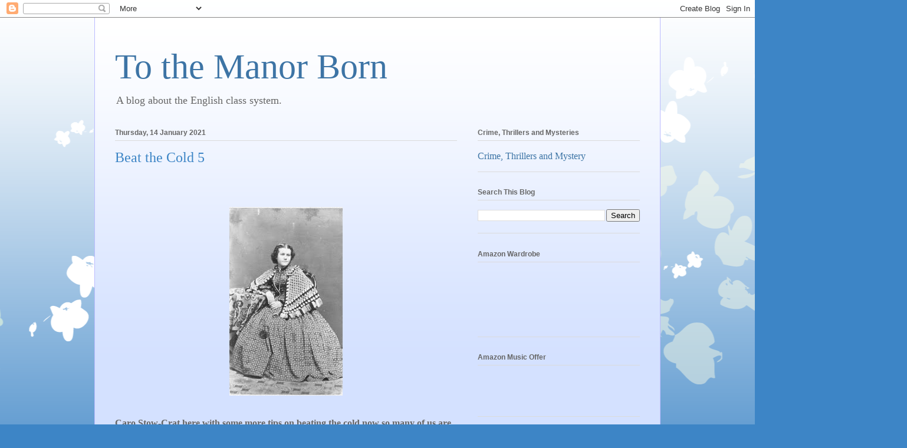

--- FILE ---
content_type: text/html; charset=UTF-8
request_url: https://classsystem.blogspot.com/2021/01/
body_size: 21352
content:
<!DOCTYPE html>
<html class='v2' dir='ltr' lang='en-GB'>
<head>
<link href='https://www.blogger.com/static/v1/widgets/335934321-css_bundle_v2.css' rel='stylesheet' type='text/css'/>
<meta content='width=1100' name='viewport'/>
<meta content='text/html; charset=UTF-8' http-equiv='Content-Type'/>
<meta content='blogger' name='generator'/>
<link href='https://classsystem.blogspot.com/favicon.ico' rel='icon' type='image/x-icon'/>
<link href='http://classsystem.blogspot.com/2021/01/' rel='canonical'/>
<link rel="alternate" type="application/atom+xml" title="To the Manor Born - Atom" href="https://classsystem.blogspot.com/feeds/posts/default" />
<link rel="alternate" type="application/rss+xml" title="To the Manor Born - RSS" href="https://classsystem.blogspot.com/feeds/posts/default?alt=rss" />
<link rel="service.post" type="application/atom+xml" title="To the Manor Born - Atom" href="https://www.blogger.com/feeds/2894424668798268698/posts/default" />
<!--Can't find substitution for tag [blog.ieCssRetrofitLinks]-->
<meta content='http://classsystem.blogspot.com/2021/01/' property='og:url'/>
<meta content='To the Manor Born' property='og:title'/>
<meta content='A blog about the English class system.' property='og:description'/>
<title>To the Manor Born: January 2021</title>
<style id='page-skin-1' type='text/css'><!--
/*
-----------------------------------------------
Blogger Template Style
Name:     Ethereal
Designer: Jason Morrow
URL:      jasonmorrow.etsy.com
----------------------------------------------- */
/* Content
----------------------------------------------- */
body {
font: normal normal 16px 'Times New Roman', Times, FreeSerif, serif;
color: #666666;
background: #3d85c6 none repeat-x scroll top left;
}
html body .content-outer {
min-width: 0;
max-width: 100%;
width: 100%;
}
a:link {
text-decoration: none;
color: #3d74a5;
}
a:visited {
text-decoration: none;
color: #4d469c;
}
a:hover {
text-decoration: underline;
color: #3d74a5;
}
.main-inner {
padding-top: 15px;
}
.body-fauxcolumn-outer {
background: transparent url(//themes.googleusercontent.com/image?id=0BwVBOzw_-hbMMDZjM2Q4YjctMTY2OC00ZGU2LWJjZDYtODVjOGRiOThlMGQ3) repeat-x scroll top center;
}
.content-fauxcolumns .fauxcolumn-inner {
background: #d4e1ff url(https://resources.blogblog.com/blogblog/data/1kt/ethereal/white-fade.png) repeat-x scroll top left;
border-left: 1px solid #bbbbff;
border-right: 1px solid #bbbbff;
}
/* Flexible Background
----------------------------------------------- */
.content-fauxcolumn-outer .fauxborder-left {
width: 100%;
padding-left: 0;
margin-left: -0;
background-color: transparent;
background-image: none;
background-repeat: no-repeat;
background-position: left top;
}
.content-fauxcolumn-outer .fauxborder-right {
margin-right: -0;
width: 0;
background-color: transparent;
background-image: none;
background-repeat: no-repeat;
background-position: right top;
}
/* Columns
----------------------------------------------- */
.content-inner {
padding: 0;
}
/* Header
----------------------------------------------- */
.header-inner {
padding: 27px 0 3px;
}
.header-inner .section {
margin: 0 35px;
}
.Header h1 {
font: normal normal 60px Times, 'Times New Roman', FreeSerif, serif;
color: #3d74a5;
}
.Header h1 a {
color: #3d74a5;
}
.Header .description {
font-size: 115%;
color: #666666;
}
.header-inner .Header .titlewrapper,
.header-inner .Header .descriptionwrapper {
padding-left: 0;
padding-right: 0;
margin-bottom: 0;
}
/* Tabs
----------------------------------------------- */
.tabs-outer {
position: relative;
background: transparent;
}
.tabs-cap-top, .tabs-cap-bottom {
position: absolute;
width: 100%;
}
.tabs-cap-bottom {
bottom: 0;
}
.tabs-inner {
padding: 0;
}
.tabs-inner .section {
margin: 0 35px;
}
*+html body .tabs-inner .widget li {
padding: 1px;
}
.PageList {
border-bottom: 1px solid #c2d8fa;
}
.tabs-inner .widget li.selected a,
.tabs-inner .widget li a:hover {
position: relative;
-moz-border-radius-topleft: 5px;
-moz-border-radius-topright: 5px;
-webkit-border-top-left-radius: 5px;
-webkit-border-top-right-radius: 5px;
-goog-ms-border-top-left-radius: 5px;
-goog-ms-border-top-right-radius: 5px;
border-top-left-radius: 5px;
border-top-right-radius: 5px;
background: #4eabff none ;
color: #ffffff;
}
.tabs-inner .widget li a {
display: inline-block;
margin: 0;
margin-right: 1px;
padding: .65em 1.5em;
font: normal normal 12px Arial, Tahoma, Helvetica, FreeSans, sans-serif;
color: #666666;
background-color: #c2d8fa;
-moz-border-radius-topleft: 5px;
-moz-border-radius-topright: 5px;
-webkit-border-top-left-radius: 5px;
-webkit-border-top-right-radius: 5px;
-goog-ms-border-top-left-radius: 5px;
-goog-ms-border-top-right-radius: 5px;
border-top-left-radius: 5px;
border-top-right-radius: 5px;
}
/* Headings
----------------------------------------------- */
h2 {
font: normal bold 12px Verdana, Geneva, sans-serif;
color: #666666;
}
/* Widgets
----------------------------------------------- */
.main-inner .column-left-inner {
padding: 0 0 0 20px;
}
.main-inner .column-left-inner .section {
margin-right: 0;
}
.main-inner .column-right-inner {
padding: 0 20px 0 0;
}
.main-inner .column-right-inner .section {
margin-left: 0;
}
.main-inner .section {
padding: 0;
}
.main-inner .widget {
padding: 0 0 15px;
margin: 20px 0;
border-bottom: 1px solid #dbdbdb;
}
.main-inner .widget h2 {
margin: 0;
padding: .6em 0 .5em;
}
.footer-inner .widget h2 {
padding: 0 0 .4em;
}
.main-inner .widget h2 + div, .footer-inner .widget h2 + div {
padding-top: 15px;
}
.main-inner .widget .widget-content {
margin: 0;
padding: 15px 0 0;
}
.main-inner .widget ul, .main-inner .widget #ArchiveList ul.flat {
margin: -15px -15px -15px;
padding: 0;
list-style: none;
}
.main-inner .sidebar .widget h2 {
border-bottom: 1px solid #dbdbdb;
}
.main-inner .widget #ArchiveList {
margin: -15px 0 0;
}
.main-inner .widget ul li, .main-inner .widget #ArchiveList ul.flat li {
padding: .5em 15px;
text-indent: 0;
}
.main-inner .widget #ArchiveList ul li {
padding-top: .25em;
padding-bottom: .25em;
}
.main-inner .widget ul li:first-child, .main-inner .widget #ArchiveList ul.flat li:first-child {
border-top: none;
}
.main-inner .widget ul li:last-child, .main-inner .widget #ArchiveList ul.flat li:last-child {
border-bottom: none;
}
.main-inner .widget .post-body ul {
padding: 0 2.5em;
margin: .5em 0;
list-style: disc;
}
.main-inner .widget .post-body ul li {
padding: 0.25em 0;
margin-bottom: .25em;
color: #666666;
border: none;
}
.footer-inner .widget ul {
padding: 0;
list-style: none;
}
.widget .zippy {
color: #666666;
}
/* Posts
----------------------------------------------- */
.main.section {
margin: 0 20px;
}
body .main-inner .Blog {
padding: 0;
background-color: transparent;
border: none;
}
.main-inner .widget h2.date-header {
border-bottom: 1px solid #dbdbdb;
}
.date-outer {
position: relative;
margin: 15px 0 20px;
}
.date-outer:first-child {
margin-top: 0;
}
.date-posts {
clear: both;
}
.post-outer, .inline-ad {
border-bottom: 1px solid #dbdbdb;
padding: 30px 0;
}
.post-outer {
padding-bottom: 10px;
}
.post-outer:first-child {
padding-top: 0;
border-top: none;
}
.post-outer:last-child, .inline-ad:last-child {
border-bottom: none;
}
.post-body img {
padding: 8px;
}
h3.post-title, h4 {
font: normal normal 24px Times, Times New Roman, serif;
color: #3d85c6;
}
h3.post-title a {
font: normal normal 24px Times, Times New Roman, serif;
color: #3d85c6;
text-decoration: none;
}
h3.post-title a:hover {
color: #3d74a5;
text-decoration: underline;
}
.post-header {
margin: 0 0 1.5em;
}
.post-body {
line-height: 1.4;
}
.post-footer {
margin: 1.5em 0 0;
}
#blog-pager {
padding: 15px;
}
.blog-feeds, .post-feeds {
margin: 1em 0;
text-align: center;
}
.post-outer .comments {
margin-top: 2em;
}
/* Comments
----------------------------------------------- */
.comments .comments-content .icon.blog-author {
background-repeat: no-repeat;
background-image: url([data-uri]);
}
.comments .comments-content .loadmore a {
background: #d4e1ff url(https://resources.blogblog.com/blogblog/data/1kt/ethereal/white-fade.png) repeat-x scroll top left;
}
.comments .comments-content .loadmore a {
border-top: 1px solid #dbdbdb;
border-bottom: 1px solid #dbdbdb;
}
.comments .comment-thread.inline-thread {
background: #d4e1ff url(https://resources.blogblog.com/blogblog/data/1kt/ethereal/white-fade.png) repeat-x scroll top left;
}
.comments .continue {
border-top: 2px solid #dbdbdb;
}
/* Footer
----------------------------------------------- */
.footer-inner {
padding: 30px 0;
overflow: hidden;
}
/* Mobile
----------------------------------------------- */
body.mobile  {
background-size: auto
}
.mobile .body-fauxcolumn-outer {
background: ;
}
.mobile .content-fauxcolumns .fauxcolumn-inner {
opacity: 0.75;
}
.mobile .content-fauxcolumn-outer .fauxborder-right {
margin-right: 0;
}
.mobile-link-button {
background-color: #4eabff;
}
.mobile-link-button a:link, .mobile-link-button a:visited {
color: #ffffff;
}
.mobile-index-contents {
color: #444444;
}
.mobile .body-fauxcolumn-outer {
background-size: 100% auto;
}
.mobile .mobile-date-outer {
border-bottom: transparent;
}
.mobile .PageList {
border-bottom: none;
}
.mobile .tabs-inner .section {
margin: 0;
}
.mobile .tabs-inner .PageList .widget-content {
background: #4eabff none;
color: #ffffff;
}
.mobile .tabs-inner .PageList .widget-content .pagelist-arrow {
border-left: 1px solid #ffffff;
}
.mobile .footer-inner {
overflow: visible;
}
body.mobile .AdSense {
margin: 0 -10px;
}

--></style>
<style id='template-skin-1' type='text/css'><!--
body {
min-width: 960px;
}
.content-outer, .content-fauxcolumn-outer, .region-inner {
min-width: 960px;
max-width: 960px;
_width: 960px;
}
.main-inner .columns {
padding-left: 0;
padding-right: 310px;
}
.main-inner .fauxcolumn-center-outer {
left: 0;
right: 310px;
/* IE6 does not respect left and right together */
_width: expression(this.parentNode.offsetWidth -
parseInt("0") -
parseInt("310px") + 'px');
}
.main-inner .fauxcolumn-left-outer {
width: 0;
}
.main-inner .fauxcolumn-right-outer {
width: 310px;
}
.main-inner .column-left-outer {
width: 0;
right: 100%;
margin-left: -0;
}
.main-inner .column-right-outer {
width: 310px;
margin-right: -310px;
}
#layout {
min-width: 0;
}
#layout .content-outer {
min-width: 0;
width: 800px;
}
#layout .region-inner {
min-width: 0;
width: auto;
}
body#layout div.add_widget {
padding: 8px;
}
body#layout div.add_widget a {
margin-left: 32px;
}
--></style>
<link href='https://www.blogger.com/dyn-css/authorization.css?targetBlogID=2894424668798268698&amp;zx=cfcbc42a-842a-4802-8830-4707385fc9ce' media='none' onload='if(media!=&#39;all&#39;)media=&#39;all&#39;' rel='stylesheet'/><noscript><link href='https://www.blogger.com/dyn-css/authorization.css?targetBlogID=2894424668798268698&amp;zx=cfcbc42a-842a-4802-8830-4707385fc9ce' rel='stylesheet'/></noscript>
<meta name='google-adsense-platform-account' content='ca-host-pub-1556223355139109'/>
<meta name='google-adsense-platform-domain' content='blogspot.com'/>

<!-- data-ad-client=ca-pub-1883737463186315 -->

</head>
<body class='loading variant-blossoms1Blue'>
<div class='navbar section' id='navbar' name='Navbar'><div class='widget Navbar' data-version='1' id='Navbar1'><script type="text/javascript">
    function setAttributeOnload(object, attribute, val) {
      if(window.addEventListener) {
        window.addEventListener('load',
          function(){ object[attribute] = val; }, false);
      } else {
        window.attachEvent('onload', function(){ object[attribute] = val; });
      }
    }
  </script>
<div id="navbar-iframe-container"></div>
<script type="text/javascript" src="https://apis.google.com/js/platform.js"></script>
<script type="text/javascript">
      gapi.load("gapi.iframes:gapi.iframes.style.bubble", function() {
        if (gapi.iframes && gapi.iframes.getContext) {
          gapi.iframes.getContext().openChild({
              url: 'https://www.blogger.com/navbar/2894424668798268698?origin\x3dhttps://classsystem.blogspot.com',
              where: document.getElementById("navbar-iframe-container"),
              id: "navbar-iframe"
          });
        }
      });
    </script><script type="text/javascript">
(function() {
var script = document.createElement('script');
script.type = 'text/javascript';
script.src = '//pagead2.googlesyndication.com/pagead/js/google_top_exp.js';
var head = document.getElementsByTagName('head')[0];
if (head) {
head.appendChild(script);
}})();
</script>
</div></div>
<div class='body-fauxcolumns'>
<div class='fauxcolumn-outer body-fauxcolumn-outer'>
<div class='cap-top'>
<div class='cap-left'></div>
<div class='cap-right'></div>
</div>
<div class='fauxborder-left'>
<div class='fauxborder-right'></div>
<div class='fauxcolumn-inner'>
</div>
</div>
<div class='cap-bottom'>
<div class='cap-left'></div>
<div class='cap-right'></div>
</div>
</div>
</div>
<div class='content'>
<div class='content-fauxcolumns'>
<div class='fauxcolumn-outer content-fauxcolumn-outer'>
<div class='cap-top'>
<div class='cap-left'></div>
<div class='cap-right'></div>
</div>
<div class='fauxborder-left'>
<div class='fauxborder-right'></div>
<div class='fauxcolumn-inner'>
</div>
</div>
<div class='cap-bottom'>
<div class='cap-left'></div>
<div class='cap-right'></div>
</div>
</div>
</div>
<div class='content-outer'>
<div class='content-cap-top cap-top'>
<div class='cap-left'></div>
<div class='cap-right'></div>
</div>
<div class='fauxborder-left content-fauxborder-left'>
<div class='fauxborder-right content-fauxborder-right'></div>
<div class='content-inner'>
<header>
<div class='header-outer'>
<div class='header-cap-top cap-top'>
<div class='cap-left'></div>
<div class='cap-right'></div>
</div>
<div class='fauxborder-left header-fauxborder-left'>
<div class='fauxborder-right header-fauxborder-right'></div>
<div class='region-inner header-inner'>
<div class='header section' id='header' name='Header'><div class='widget Header' data-version='1' id='Header1'>
<div id='header-inner'>
<div class='titlewrapper'>
<h1 class='title'>
<a href='https://classsystem.blogspot.com/'>
To the Manor Born
</a>
</h1>
</div>
<div class='descriptionwrapper'>
<p class='description'><span>A blog about the English class system.</span></p>
</div>
</div>
</div></div>
</div>
</div>
<div class='header-cap-bottom cap-bottom'>
<div class='cap-left'></div>
<div class='cap-right'></div>
</div>
</div>
</header>
<div class='tabs-outer'>
<div class='tabs-cap-top cap-top'>
<div class='cap-left'></div>
<div class='cap-right'></div>
</div>
<div class='fauxborder-left tabs-fauxborder-left'>
<div class='fauxborder-right tabs-fauxborder-right'></div>
<div class='region-inner tabs-inner'>
<div class='tabs no-items section' id='crosscol' name='Cross-column'></div>
<div class='tabs no-items section' id='crosscol-overflow' name='Cross-Column 2'></div>
</div>
</div>
<div class='tabs-cap-bottom cap-bottom'>
<div class='cap-left'></div>
<div class='cap-right'></div>
</div>
</div>
<div class='main-outer'>
<div class='main-cap-top cap-top'>
<div class='cap-left'></div>
<div class='cap-right'></div>
</div>
<div class='fauxborder-left main-fauxborder-left'>
<div class='fauxborder-right main-fauxborder-right'></div>
<div class='region-inner main-inner'>
<div class='columns fauxcolumns'>
<div class='fauxcolumn-outer fauxcolumn-center-outer'>
<div class='cap-top'>
<div class='cap-left'></div>
<div class='cap-right'></div>
</div>
<div class='fauxborder-left'>
<div class='fauxborder-right'></div>
<div class='fauxcolumn-inner'>
</div>
</div>
<div class='cap-bottom'>
<div class='cap-left'></div>
<div class='cap-right'></div>
</div>
</div>
<div class='fauxcolumn-outer fauxcolumn-left-outer'>
<div class='cap-top'>
<div class='cap-left'></div>
<div class='cap-right'></div>
</div>
<div class='fauxborder-left'>
<div class='fauxborder-right'></div>
<div class='fauxcolumn-inner'>
</div>
</div>
<div class='cap-bottom'>
<div class='cap-left'></div>
<div class='cap-right'></div>
</div>
</div>
<div class='fauxcolumn-outer fauxcolumn-right-outer'>
<div class='cap-top'>
<div class='cap-left'></div>
<div class='cap-right'></div>
</div>
<div class='fauxborder-left'>
<div class='fauxborder-right'></div>
<div class='fauxcolumn-inner'>
</div>
</div>
<div class='cap-bottom'>
<div class='cap-left'></div>
<div class='cap-right'></div>
</div>
</div>
<!-- corrects IE6 width calculation -->
<div class='columns-inner'>
<div class='column-center-outer'>
<div class='column-center-inner'>
<div class='main section' id='main' name='Main'><div class='widget Blog' data-version='1' id='Blog1'>
<div class='blog-posts hfeed'>

          <div class="date-outer">
        
<h2 class='date-header'><span>Thursday, 14 January 2021</span></h2>

          <div class="date-posts">
        
<div class='post-outer'>
<div class='post hentry uncustomized-post-template' itemprop='blogPost' itemscope='itemscope' itemtype='http://schema.org/BlogPosting'>
<meta content='https://blogger.googleusercontent.com/img/b/R29vZ2xl/AVvXsEg9ZqG3Jx9TAczCyTkLWHxOrKjz8gP8Ntpjw6bMF_q8ZZmFcvkuG46od75AsdfU1Oy3aRYhkjnUN02LEnM6hcPNCLae-iJhAeJv5qY5sN4gzdxDpwJNy714atultwUx0Vs_M3CPHYzTrZZO/s320/1d5aeac6f2e9e9a737302ed60bc5696e--crochet-shawl-knitted-shawls.jpg' itemprop='image_url'/>
<meta content='2894424668798268698' itemprop='blogId'/>
<meta content='1026256909117733185' itemprop='postId'/>
<a name='1026256909117733185'></a>
<h3 class='post-title entry-title' itemprop='name'>
<a href='https://classsystem.blogspot.com/2021/01/beat-cold-5.html'>Beat the Cold 5</a>
</h3>
<div class='post-header'>
<div class='post-header-line-1'></div>
</div>
<div class='post-body entry-content' id='post-body-1026256909117733185' itemprop='description articleBody'>
<p>&nbsp;</p><div class="separator" style="clear: both; text-align: center;"><a href="https://blogger.googleusercontent.com/img/b/R29vZ2xl/AVvXsEg9ZqG3Jx9TAczCyTkLWHxOrKjz8gP8Ntpjw6bMF_q8ZZmFcvkuG46od75AsdfU1Oy3aRYhkjnUN02LEnM6hcPNCLae-iJhAeJv5qY5sN4gzdxDpwJNy714atultwUx0Vs_M3CPHYzTrZZO/s350/1d5aeac6f2e9e9a737302ed60bc5696e--crochet-shawl-knitted-shawls.jpg" style="margin-left: 1em; margin-right: 1em;"><img border="0" data-original-height="350" data-original-width="210" height="320" src="https://blogger.googleusercontent.com/img/b/R29vZ2xl/AVvXsEg9ZqG3Jx9TAczCyTkLWHxOrKjz8gP8Ntpjw6bMF_q8ZZmFcvkuG46od75AsdfU1Oy3aRYhkjnUN02LEnM6hcPNCLae-iJhAeJv5qY5sN4gzdxDpwJNy714atultwUx0Vs_M3CPHYzTrZZO/s320/1d5aeac6f2e9e9a737302ed60bc5696e--crochet-shawl-knitted-shawls.jpg" /></a></div><br /><b>Caro Stow-Crat here with some more tips on beating the cold now so many of us are working at home, energy prices are rising and some people are forced to choose between "heat or eat".</b><br /><br />Replace the<b> Tudoresque wood wall-panelling</b> an earlier generation ripped out &#8211; good insulation!<br /><br />Build on a <b>porch</b>. If this isn&#8217;t possible, build a glassed-in porch inside your front door. If you can't do this, a folding screen might protect you from draughts. That's what screens were for &#8211; not dressing modestly behind.<br /><br />Hang a <b>thick curtain</b> inside the front door, like the Victorians. It should reach the floor &#8211; you can buy purpose-made <b><a href="https://amzn.to/3o5c0kG" target="_blank">lead weights </a></b>for the hem.<br /><br />Position a <b>high-backed settle</b> on either side of an open fire or heat source.<br /><br />Crochet yourself a <b>woollen shawl</b> from a Victorian pattern. (For Civil War style, search for "sontag".)<br /><br />Or get a <a href="https://amzn.to/3H6js8f" target="_blank"><b>plug-in heated cape</b></a> to wear while working.<br /><br />Make sure your &#8220;core&#8221; is warm &#8211; why do you think toffs wear <a href="https://amzn.to/2LyMXav" target="_blank"><b>body warmers</b></a>? Don a <b><a href="https://amzn.to/38GsxoY" target="_blank">vest</a> and a <a href="https://amzn.to/3qosHai" target="_blank">waistcoat</a></b>, or one of those ageing sleeveless <b><a href="https://amzn.to/2KdTFSK" target="_blank">jerseys</a></b>. <br /><br />Twitter recommends <b>padded gilets, thermal leggings, thick socks</b> and <b>sheepskin slippers</b>.&nbsp;<br />Also padded <b>housecoats</b>.<br /><br />Put down some <a href="https://amzn.to/2LTIZJi" target="_blank"><b>rugs</b></a> on your painstakingly restored bare boards. Again, like the Victorians.<br /><br />Protect your feet indoors with <b><a href="https://amzn.to/3hL5EEy" target="_blank">sheepskin slippers</a></b>.<br /><br /><b><a href="https://classsystem.blogspot.com/2020/08/how-to-make-proper-british-cup-of-tea.html" target="_blank">Drink a nice cup of hot tea.</a> </b>For real builders&#8217; tea, use two teabags. <br /><br />Wrap yourself in a <b>blanket or duvet</b>. Put a blanket over your knees.<br /><br />Affectionate <b>dogs, cats and children </b>make great hotwater bottles. Or get some of those <a href="https://amzn.to/38H4Ht6" target="_blank"><b>wheat bags</b></a> you heat up in the microwave. (Mind you don't heat them too hot and burn yourself.)<br /><br />If you have some old-fashioned <b>stone hot-water bottles</b>, fill them with sand or salt and heat them in the oven. Again, take care!<br /><br />Bring back bed jackets,&nbsp;<a href="https://amzn.to/3sor4vl" target="_blank"><b>bedsocks</b></a> &#8211; and nightcaps!<br /><br /><a href="https://classsystem.blogspot.com/2016/11/beat-cold-4.html" target="_blank"><b>More here, and links to the rest.</b></a><br /><p></p>
<div style='clear: both;'></div>
</div>
<div class='post-footer'>
<div class='post-footer-line post-footer-line-1'>
<span class='post-author vcard'>
Posted by
<span class='fn' itemprop='author' itemscope='itemscope' itemtype='http://schema.org/Person'>
<meta content='https://www.blogger.com/profile/08632983296994349550' itemprop='url'/>
<a class='g-profile' href='https://www.blogger.com/profile/08632983296994349550' rel='author' title='author profile'>
<span itemprop='name'>Lucy R. Fisher</span>
</a>
</span>
</span>
<span class='post-timestamp'>
at
<meta content='http://classsystem.blogspot.com/2021/01/beat-cold-5.html' itemprop='url'/>
<a class='timestamp-link' href='https://classsystem.blogspot.com/2021/01/beat-cold-5.html' rel='bookmark' title='permanent link'><abbr class='published' itemprop='datePublished' title='2021-01-14T08:53:00-08:00'>08:53</abbr></a>
</span>
<span class='post-comment-link'>
<a class='comment-link' href='https://classsystem.blogspot.com/2021/01/beat-cold-5.html#comment-form' onclick=''>
1 comment:
  </a>
</span>
<span class='post-icons'>
<span class='item-control blog-admin pid-575671162'>
<a href='https://www.blogger.com/post-edit.g?blogID=2894424668798268698&postID=1026256909117733185&from=pencil' title='Edit Post'>
<img alt='' class='icon-action' height='18' src='https://resources.blogblog.com/img/icon18_edit_allbkg.gif' width='18'/>
</a>
</span>
</span>
<div class='post-share-buttons goog-inline-block'>
<a class='goog-inline-block share-button sb-email' href='https://www.blogger.com/share-post.g?blogID=2894424668798268698&postID=1026256909117733185&target=email' target='_blank' title='Email This'><span class='share-button-link-text'>Email This</span></a><a class='goog-inline-block share-button sb-blog' href='https://www.blogger.com/share-post.g?blogID=2894424668798268698&postID=1026256909117733185&target=blog' onclick='window.open(this.href, "_blank", "height=270,width=475"); return false;' target='_blank' title='BlogThis!'><span class='share-button-link-text'>BlogThis!</span></a><a class='goog-inline-block share-button sb-twitter' href='https://www.blogger.com/share-post.g?blogID=2894424668798268698&postID=1026256909117733185&target=twitter' target='_blank' title='Share to X'><span class='share-button-link-text'>Share to X</span></a><a class='goog-inline-block share-button sb-facebook' href='https://www.blogger.com/share-post.g?blogID=2894424668798268698&postID=1026256909117733185&target=facebook' onclick='window.open(this.href, "_blank", "height=430,width=640"); return false;' target='_blank' title='Share to Facebook'><span class='share-button-link-text'>Share to Facebook</span></a><a class='goog-inline-block share-button sb-pinterest' href='https://www.blogger.com/share-post.g?blogID=2894424668798268698&postID=1026256909117733185&target=pinterest' target='_blank' title='Share to Pinterest'><span class='share-button-link-text'>Share to Pinterest</span></a>
</div>
</div>
<div class='post-footer-line post-footer-line-2'>
<span class='post-labels'>
Labels:
<a href='https://classsystem.blogspot.com/search/label/aristocratic' rel='tag'>aristocratic</a>,
<a href='https://classsystem.blogspot.com/search/label/cold' rel='tag'>cold</a>,
<a href='https://classsystem.blogspot.com/search/label/country%20house' rel='tag'>country house</a>,
<a href='https://classsystem.blogspot.com/search/label/downton%20abbey' rel='tag'>downton abbey</a>,
<a href='https://classsystem.blogspot.com/search/label/heating' rel='tag'>heating</a>,
<a href='https://classsystem.blogspot.com/search/label/posh' rel='tag'>posh</a>,
<a href='https://classsystem.blogspot.com/search/label/toff' rel='tag'>toff</a>,
<a href='https://classsystem.blogspot.com/search/label/warm' rel='tag'>warm</a>,
<a href='https://classsystem.blogspot.com/search/label/warmth' rel='tag'>warmth</a>
</span>
</div>
<div class='post-footer-line post-footer-line-3'>
<span class='post-location'>
</span>
</div>
</div>
</div>
</div>
<div class='inline-ad'>
<script type="text/javascript"><!--
google_ad_client="pub-1883737463186315";
google_ad_host="pub-1556223355139109";
google_ad_width=300;
google_ad_height=250;
google_ad_format="300x250_as";
google_ad_type="text_image";
google_ad_host_channel="0001+S0009+L0007";
google_color_border="C0A154";
google_color_bg="C0A154";
google_color_link="CC3300";
google_color_url="997755";
google_color_text="333333";
//--></script>
<script type="text/javascript" src="//pagead2.googlesyndication.com/pagead/show_ads.js">
</script>
</div>

          </div></div>
        

          <div class="date-outer">
        
<h2 class='date-header'><span>Monday, 4 January 2021</span></h2>

          <div class="date-posts">
        
<div class='post-outer'>
<div class='post hentry uncustomized-post-template' itemprop='blogPost' itemscope='itemscope' itemtype='http://schema.org/BlogPosting'>
<meta content='https://blogger.googleusercontent.com/img/b/R29vZ2xl/AVvXsEjF1x1Z4a5rN-7-Sn68Swkzvn3O9cf02bf3_yg46A_Zwk6rmly20L52GSvd8Hn2F1x5CqU8h7h_1m80dsLNBruULWVs37oIy1LrJnVGMsQBQl32AHOTLDONVC8DiQEx-ZMLVjGfrQNGpd2C/s320/lw-locations-hero.jpg' itemprop='image_url'/>
<meta content='2894424668798268698' itemprop='blogId'/>
<meta content='5637382136462308129' itemprop='postId'/>
<a name='5637382136462308129'></a>
<h3 class='post-title entry-title' itemprop='name'>
<a href='https://classsystem.blogspot.com/2021/01/boarding-schools-6-yet-more-about.html'>Boarding Schools 7: Yet More about the Convent</a>
</h3>
<div class='post-header'>
<div class='post-header-line-1'></div>
</div>
<div class='post-body entry-content' id='post-body-5637382136462308129' itemprop='description articleBody'>
<p></p><div class="separator" style="clear: both; text-align: center;"><a href="https://blogger.googleusercontent.com/img/b/R29vZ2xl/AVvXsEjF1x1Z4a5rN-7-Sn68Swkzvn3O9cf02bf3_yg46A_Zwk6rmly20L52GSvd8Hn2F1x5CqU8h7h_1m80dsLNBruULWVs37oIy1LrJnVGMsQBQl32AHOTLDONVC8DiQEx-ZMLVjGfrQNGpd2C/s1600/lw-locations-hero.jpg" style="margin-left: 1em; margin-right: 1em;"><img border="0" data-original-height="1067" data-original-width="1600" src="https://blogger.googleusercontent.com/img/b/R29vZ2xl/AVvXsEjF1x1Z4a5rN-7-Sn68Swkzvn3O9cf02bf3_yg46A_Zwk6rmly20L52GSvd8Hn2F1x5CqU8h7h_1m80dsLNBruULWVs37oIy1LrJnVGMsQBQl32AHOTLDONVC8DiQEx-ZMLVjGfrQNGpd2C/s320/lw-locations-hero.jpg" width="320" /></a></div><br /><b>Jolly hockeysticks</b><br />The convent gave us a list of clothes and equipment which every pupil needed, including a trunk to carry it all in. A sandwich tin for sweets (I still use if for sewing kit). A hockey stick. Hockey boots. Plimsolls. A tennis skirt. A tennis racket. In the summer term of my first year we had one tennis lesson and I discovered that the tennis racket was almost too heavy for me to lift.  I suffered through a few games before giving up. There were tennis tournaments every summer, and I and Georgina used to be put down as &#8220;reserves&#8221;, and tacitly allowed not to join in. But the tennis racket came with me to school every summer term. <br /><br />We were also obliged to buy an expensive camel-hair coat. These were only worn on outings or when arriving or leaving school. With them went a corded silk scarf in royal blue or mustard &#8211; the school colours.<br /><br />Hockey wasn&#8217;t so bad: you don&#8217;t have to throw or catch anything, or hit a flying object. We had house matches, and I was once put in goal. I was small and frail &#8211; always the smallest in my class because I&#8217;d been pushed on a year (or was it two?). Strapped into the goalkeeper&#8217;s outfit &#8211; shin pads, padded body armour and lead boots &#8211; I could not move. So I didn&#8217;t. The worst moment came when we had to change ends at half time. I struggled to walk to the other goal, passing the other goalie, a large girl called Nicky. I wish I had fallen over and just lain there.<br /><br />I was even in one of the teams, but then I heard that we were going to play against Worth, a boys&#8217; school. I was terrified. Boys would be big and rough and probably beat us up with their hockey sticks (I&#8217;d already experienced being painfully hacked on the ankle). So I deliberately played very badly and got dropped from the team. The boys came &#8211; they were two years younger than the girls and rather sweet.<br /><br />One day up at the hockey pitches a family of gypsies walked past, carrying pillow-cases full of primroses they&#8217;d picked in the woods. There were two children &#8211; twins with long curly blonde hair, about our age. We caught each others&#8217; eyes and they looked at us blankly, while we looked at them blankly. How I wished we could change places.<br /><br />We were aware of the Cuban missile crisis, and feared that the Russians might drop an atom bomb on us. I lay in bed thinking &#8220;I&#8217;ll never have a future. I&#8217;ll never go to art school.&#8221; While walking up to the hockey pitches one day, we heard a loud shot in the woods. I walked towards the nun in charge, thinking &#8220;This is it. I am going to die in the next minute&#8221;, although nobody else seemed concerned. The young nun read my mind and said, &#8220;Don&#8217;t worry, the crisis is over.&#8221; (Nobody had bothered to tell me.)<br /><br />I arrived back at school one September and everybody else was going on about the Beatles. We watched them on Top of the Pops and suddenly you were supposed to &#8220;bop along&#8221; to pop music (that&#8217;s why it was dangerously subversive). So I did, and somebody said &#8220;Look at Lucy!&#8221; and everybody laughed. <br /><br />In winter, we wore blue serge box-pleated skirts, mustard (&#8220;gold&#8221;) blouses, a tie, and a navy cardigan. We changed our shirts every week, but wore the same cardigan, skirt and shoes all term. The shoes were lace-ups &#8211; pinchy, because you don&#8217;t want your feet to &#8220;spread&#8221; like a barefoot peasant. For games we wore box-pleated divided skirts.<br /><br />Every summer we had a &#8220;retreat&#8221;. A priest would come and give us talks several times a day. One year it was a smiley black priest who told us we had to believe in Hell, but we didn&#8217;t have to believe there was anybody there. The rest of the time, we built altars in the grounds, decorated with holy pictures and wild flowers. But the real point of the retreat was not talking for three days. If you said anything, you had &#8220;broken&#8221; the retreat and you might as well go on talking. I kept forgetting.<br /><br />We thought we didn&#8217;t miss our parents &#8211; because we forgot about them. Life in the holidays was not like living together as a family any more. Most of our lives happened at school, and at home our education was barely discussed. They didn&#8217;t even ask us who our friends were, or what we did at weekends at school. We would walk to the village and buy sweets, or sliced salami. There were no activities or clubs.<br /><br />When you&#8217;re in prison (driven to school, driven home), your jailers can tell you anything about the &#8220;outside world&#8221; and you&#8217;ll believe it. It was made out to be a scary place, and we had very little first-hand knowledge of it. What was the point of this brainwashing? What were they trying to achieve? After all, &#8220;the outside world&#8221; was where we going to live eventually.<br /><br /><i>Parental interest can compensate for a lack of financial power to some degree: the children of the most interested and involved parents on a low income may do &#8216;better&#8217; than wealthy children whose parents are less interested.</i> (London Review of Books, May 2016)<br /><br /><a href="https://classsystem.blogspot.com/2020/12/boarding-schools-6-more-about-convent.html" target="_blank"><b>More here, and links to the rest.</b></a><br /><br /><br /><p></p>
<div style='clear: both;'></div>
</div>
<div class='post-footer'>
<div class='post-footer-line post-footer-line-1'>
<span class='post-author vcard'>
Posted by
<span class='fn' itemprop='author' itemscope='itemscope' itemtype='http://schema.org/Person'>
<meta content='https://www.blogger.com/profile/08632983296994349550' itemprop='url'/>
<a class='g-profile' href='https://www.blogger.com/profile/08632983296994349550' rel='author' title='author profile'>
<span itemprop='name'>Lucy R. Fisher</span>
</a>
</span>
</span>
<span class='post-timestamp'>
at
<meta content='http://classsystem.blogspot.com/2021/01/boarding-schools-6-yet-more-about.html' itemprop='url'/>
<a class='timestamp-link' href='https://classsystem.blogspot.com/2021/01/boarding-schools-6-yet-more-about.html' rel='bookmark' title='permanent link'><abbr class='published' itemprop='datePublished' title='2021-01-04T11:46:00-08:00'>11:46</abbr></a>
</span>
<span class='post-comment-link'>
<a class='comment-link' href='https://classsystem.blogspot.com/2021/01/boarding-schools-6-yet-more-about.html#comment-form' onclick=''>
2 comments:
  </a>
</span>
<span class='post-icons'>
<span class='item-control blog-admin pid-575671162'>
<a href='https://www.blogger.com/post-edit.g?blogID=2894424668798268698&postID=5637382136462308129&from=pencil' title='Edit Post'>
<img alt='' class='icon-action' height='18' src='https://resources.blogblog.com/img/icon18_edit_allbkg.gif' width='18'/>
</a>
</span>
</span>
<div class='post-share-buttons goog-inline-block'>
<a class='goog-inline-block share-button sb-email' href='https://www.blogger.com/share-post.g?blogID=2894424668798268698&postID=5637382136462308129&target=email' target='_blank' title='Email This'><span class='share-button-link-text'>Email This</span></a><a class='goog-inline-block share-button sb-blog' href='https://www.blogger.com/share-post.g?blogID=2894424668798268698&postID=5637382136462308129&target=blog' onclick='window.open(this.href, "_blank", "height=270,width=475"); return false;' target='_blank' title='BlogThis!'><span class='share-button-link-text'>BlogThis!</span></a><a class='goog-inline-block share-button sb-twitter' href='https://www.blogger.com/share-post.g?blogID=2894424668798268698&postID=5637382136462308129&target=twitter' target='_blank' title='Share to X'><span class='share-button-link-text'>Share to X</span></a><a class='goog-inline-block share-button sb-facebook' href='https://www.blogger.com/share-post.g?blogID=2894424668798268698&postID=5637382136462308129&target=facebook' onclick='window.open(this.href, "_blank", "height=430,width=640"); return false;' target='_blank' title='Share to Facebook'><span class='share-button-link-text'>Share to Facebook</span></a><a class='goog-inline-block share-button sb-pinterest' href='https://www.blogger.com/share-post.g?blogID=2894424668798268698&postID=5637382136462308129&target=pinterest' target='_blank' title='Share to Pinterest'><span class='share-button-link-text'>Share to Pinterest</span></a>
</div>
</div>
<div class='post-footer-line post-footer-line-2'>
<span class='post-labels'>
Labels:
<a href='https://classsystem.blogspot.com/search/label/boarding%20school' rel='tag'>boarding school</a>,
<a href='https://classsystem.blogspot.com/search/label/convent' rel='tag'>convent</a>,
<a href='https://classsystem.blogspot.com/search/label/hell' rel='tag'>hell</a>,
<a href='https://classsystem.blogspot.com/search/label/hockey' rel='tag'>hockey</a>
</span>
</div>
<div class='post-footer-line post-footer-line-3'>
<span class='post-location'>
</span>
</div>
</div>
</div>
</div>

        </div></div>
      
</div>
<div class='blog-pager' id='blog-pager'>
<span id='blog-pager-newer-link'>
<a class='blog-pager-newer-link' href='https://classsystem.blogspot.com/search?updated-max=2022-05-17T03:37:00-07:00&amp;max-results=7&amp;reverse-paginate=true' id='Blog1_blog-pager-newer-link' title='Newer Posts'>Newer Posts</a>
</span>
<span id='blog-pager-older-link'>
<a class='blog-pager-older-link' href='https://classsystem.blogspot.com/search?updated-max=2021-01-04T11:46:00-08:00&amp;max-results=7' id='Blog1_blog-pager-older-link' title='Older Posts'>Older Posts</a>
</span>
<a class='home-link' href='https://classsystem.blogspot.com/'>Home</a>
</div>
<div class='clear'></div>
<div class='blog-feeds'>
<div class='feed-links'>
Subscribe to:
<a class='feed-link' href='https://classsystem.blogspot.com/feeds/posts/default' target='_blank' type='application/atom+xml'>Comments (Atom)</a>
</div>
</div>
</div></div>
</div>
</div>
<div class='column-left-outer'>
<div class='column-left-inner'>
<aside>
</aside>
</div>
</div>
<div class='column-right-outer'>
<div class='column-right-inner'>
<aside>
<div class='sidebar section' id='sidebar-right-1'><div class='widget HTML' data-version='1' id='HTML12'>
<h2 class='title'>Crime, Thrillers and Mysteries</h2>
<div class='widget-content'>
<a target="_blank" href="https://www.amazon.co.uk/b?_encoding=UTF8&tag=worcou-21&linkCode=ur2&linkId=5a8b405455a838b0103cb25e0385a8b3&camp=1634&creative=6738&node=72">Crime, Thrillers and Mystery</a>
</div>
<div class='clear'></div>
</div><div class='widget BlogSearch' data-version='1' id='BlogSearch1'>
<h2 class='title'>Search This Blog</h2>
<div class='widget-content'>
<div id='BlogSearch1_form'>
<form action='https://classsystem.blogspot.com/search' class='gsc-search-box' target='_top'>
<table cellpadding='0' cellspacing='0' class='gsc-search-box'>
<tbody>
<tr>
<td class='gsc-input'>
<input autocomplete='off' class='gsc-input' name='q' size='10' title='search' type='text' value=''/>
</td>
<td class='gsc-search-button'>
<input class='gsc-search-button' title='search' type='submit' value='Search'/>
</td>
</tr>
</tbody>
</table>
</form>
</div>
</div>
<div class='clear'></div>
</div><div class='widget HTML' data-version='1' id='HTML10'>
<h2 class='title'>Amazon Wardrobe</h2>
<div class='widget-content'>
<iframe src="https://rcm-eu.amazon-adsystem.com/e/cm?o=2&p=48&l=ur1&category=pw&banner=18304EH3GS88Q6B8B282&f=ifr&linkID=65a7bf7cc9ee215551944262623366e3&t=worcou-21&tracking_id=worcou-21" width="728" height="90" scrolling="no" border="0" marginwidth="0" style="border:none;" frameborder="0"></iframe>
</div>
<div class='clear'></div>
</div><div class='widget HTML' data-version='1' id='HTML9'>
<h2 class='title'>Amazon Music Offer</h2>
<div class='widget-content'>
<iframe src="https://rcm-eu.amazon-adsystem.com/e/cm?o=2&p=288&l=ur1&category=amazon_music_bounty&banner=0DS4JN1NKCEGBJDJ3MR2&f=ifr&linkID=67a9944b7186384f98399a00f85125a8&t=worcou-21&tracking_id=worcou-21" width="320" height="50" scrolling="no" border="0" marginwidth="0" style="border:none;" frameborder="0"></iframe>
</div>
<div class='clear'></div>
</div><div class='widget HTML' data-version='1' id='HTML15'>
<h2 class='title'>The Trans-Siberian Railway</h2>
<div class='widget-content'>
<a href="https://www.amazon.co.uk/Trans-Siberian-Short-History-Longest-Railway/dp/1545190593?dchild=1&keywords=trans+siberian+segre&qid=1612215656&sr=8-1&linkCode=li2&tag=worcou-21&linkId=cbdd232e6e49ff72a3f10d063407a773&language=en_GB&ref_=as_li_ss_il" target="_blank"><img border="0" src="//ws-eu.amazon-adsystem.com/widgets/q?_encoding=UTF8&amp;ASIN=1545190593&amp;Format=_SL160_&amp;ID=AsinImage&amp;MarketPlace=GB&amp;ServiceVersion=20070822&amp;WS=1&amp;tag=worcou-21&amp;language=en_GB" /></a><img src="https://ir-uk.amazon-adsystem.com/e/ir?t=worcou-21&language=en_GB&l=li2&o=2&a=1545190593" width="1" height="1" border="0" alt="" style="border:none !important; margin:0px !important;" />
</div>
<div class='clear'></div>
</div><div class='widget HTML' data-version='1' id='HTML14'>
<h2 class='title'>The Fourth Door: a novel of the 80s</h2>
<div class='widget-content'>
<a href="https://www.amazon.co.uk/Fourth-Door-Lucy-R-Fisher/dp/B08HQ92W5B?dchild=1&keywords=fourth+door+fisher&qid=1612215721&sr=8-1&linkCode=li2&tag=worcou-21&linkId=eaac2ca84bdb7cdc490c87e32db917e6&language=en_GB&ref_=as_li_ss_il" target="_blank"><img border="0" src="//ws-eu.amazon-adsystem.com/widgets/q?_encoding=UTF8&amp;ASIN=B08HQ92W5B&amp;Format=_SL160_&amp;ID=AsinImage&amp;MarketPlace=GB&amp;ServiceVersion=20070822&amp;WS=1&amp;tag=worcou-21&amp;language=en_GB" /></a><img src="https://ir-uk.amazon-adsystem.com/e/ir?t=worcou-21&language=en_GB&l=li2&o=2&a=B08HQ92W5B" width="1" height="1" border="0" alt="" style="border:none !important; margin:0px !important;" />
</div>
<div class='clear'></div>
</div><div class='widget HTML' data-version='1' id='HTML13'>
<h2 class='title'>Jewish recipes</h2>
<div class='widget-content'>
<a href="https://www.amazon.co.uk/West-Central-Cooks-Favourite-Recipes/dp/1976840732?dchild=1&keywords=west+central+cooks&qid=1612215775&sr=8-1&linkCode=li2&tag=worcou-21&linkId=069e9e270c47f4d2a0bc5c3731b3de55&language=en_GB&ref_=as_li_ss_il" target="_blank"><img border="0" src="//ws-eu.amazon-adsystem.com/widgets/q?_encoding=UTF8&amp;ASIN=1976840732&amp;Format=_SL160_&amp;ID=AsinImage&amp;MarketPlace=GB&amp;ServiceVersion=20070822&amp;WS=1&amp;tag=worcou-21&amp;language=en_GB" /></a><img src="https://ir-uk.amazon-adsystem.com/e/ir?t=worcou-21&language=en_GB&l=li2&o=2&a=1976840732" width="1" height="1" border="0" alt="" style="border:none !important; margin:0px !important;" />
</div>
<div class='clear'></div>
</div><div class='widget HTML' data-version='1' id='HTML4'>
<h2 class='title'>What You Know that Ain't So</h2>
<div class='widget-content'>
<a href="https://www.amazon.co.uk/What-You-Know-That-Aint/dp/1093748176?dchild=1&keywords=ain%27t+so+fisher&qid=1612215818&sr=8-1&linkCode=li2&tag=worcou-21&linkId=da845bf96d5896d40b00b4ce464df333&language=en_GB&ref_=as_li_ss_il" target="_blank"><img border="0" src="//ws-eu.amazon-adsystem.com/widgets/q?_encoding=UTF8&amp;ASIN=1093748176&amp;Format=_SL160_&amp;ID=AsinImage&amp;MarketPlace=GB&amp;ServiceVersion=20070822&amp;WS=1&amp;tag=worcou-21&amp;language=en_GB" /></a><img src="https://ir-uk.amazon-adsystem.com/e/ir?t=worcou-21&language=en_GB&l=li2&o=2&a=1093748176" width="1" height="1" border="0" alt="" style="border:none !important; margin:0px !important;" />
</div>
<div class='clear'></div>
</div><div class='widget HTML' data-version='1' id='HTML1'>
<h2 class='title'>Talk posh! Mini ebook.</h2>
<div class='widget-content'>
<a href="https://www.amazon.co.uk/How-Talk-Posh-Lucy-Fisher-ebook/dp/B0088ZAUJ0?dchild=1&keywords=talk+posh+fisher&qid=1612215908&sr=8-1&linkCode=li2&tag=worcou-21&linkId=7c1913c5244f1c618e79f5a6d4267315&language=en_GB&ref_=as_li_ss_il" target="_blank"><img border="0" src="//ws-eu.amazon-adsystem.com/widgets/q?_encoding=UTF8&amp;ASIN=B0088ZAUJ0&amp;Format=_SL160_&amp;ID=AsinImage&amp;MarketPlace=GB&amp;ServiceVersion=20070822&amp;WS=1&amp;tag=worcou-21&amp;language=en_GB" /></a><img src="https://ir-uk.amazon-adsystem.com/e/ir?t=worcou-21&language=en_GB&l=li2&o=2&a=B0088ZAUJ0" width="1" height="1" border="0" alt="" style="border:none !important; margin:0px !important;" />
</div>
<div class='clear'></div>
</div><div class='widget Profile' data-version='1' id='Profile1'>
<h2>About Me</h2>
<div class='widget-content'>
<dl class='profile-datablock'>
<dt class='profile-data'>
<a class='profile-name-link g-profile' href='https://www.blogger.com/profile/08632983296994349550' rel='author' style='background-image: url(//www.blogger.com/img/logo-16.png);'>
Lucy R. Fisher
</a>
</dt>
<dd class='profile-textblock'>Jilly Cooper's Class (written in the 70s) is still relevant today. But I began to wonder what had happened to her characters: the posh Stow-Crats, Harry and Caroline; the aspiring upper middles, Gideon and Samantha Upward; the solid middle middles, Howard and Eileen Weybridge; the keen, organised lower-middle Teales, Bryan and Jen; and the hard-working Mr and Mrs Definitely and their daughter Sharon. This blog is about what they are doing now.</dd>
</dl>
<a class='profile-link' href='https://www.blogger.com/profile/08632983296994349550' rel='author'>View my complete profile</a>
<div class='clear'></div>
</div>
</div><div class='widget PopularPosts' data-version='1' id='PopularPosts1'>
<h2>Popular Posts</h2>
<div class='widget-content popular-posts'>
<ul>
<li>
<div class='item-content'>
<div class='item-thumbnail'>
<a href='https://classsystem.blogspot.com/2010/12/phone-for-fish-knives-norman.html' target='_blank'>
<img alt='' border='0' src='https://blogger.googleusercontent.com/img/b/R29vZ2xl/AVvXsEgVu6Kaau0ea6DZY0o5hdIESzheBP4Xph3MBODa7_2iChS9nd9ZTFKc-laQ6THTllN1vAbUYk15CWKPlDI3vkR41aLWuQVxzSI1MoiwUCPuzaGA8yHGdJBlCZJYuAb2pG3YMZHPLBcpMzqq/w72-h72-p-k-no-nu/images.jpg'/>
</a>
</div>
<div class='item-title'><a href='https://classsystem.blogspot.com/2010/12/phone-for-fish-knives-norman.html'>Phone for the Fish-Knives</a></div>
<div class='item-snippet'> Any discussion of social class in England will come down to the question of cutlery at some point. Doesn&#39;t the way you use your knife a...</div>
</div>
<div style='clear: both;'></div>
</li>
<li>
<div class='item-content'>
<div class='item-thumbnail'>
<a href='https://classsystem.blogspot.com/2010/11/garden-party.html' target='_blank'>
<img alt='' border='0' src='https://blogger.googleusercontent.com/img/b/R29vZ2xl/AVvXsEhgy3m15ZS7eyajKe5e3xchruFVsNeeufe3idTeFJsLbWMeVSoNK1NP8jZKuNP_XfQ51XwAYAh3jeTPVXMpGRC_D3dZoNA_HzwY8NnrdV02UWqYtPd5ouxJtzepuHMUVMpPmA_8KVM3kKLw/w72-h72-p-k-no-nu/3760948755_7c699f7ee1_m.jpg'/>
</a>
</div>
<div class='item-title'><a href='https://classsystem.blogspot.com/2010/11/garden-party.html'>The Garden Party</a></div>
<div class='item-snippet'>In The Garden Party, poet Hilaire Belloc dissected the &#8220;hoary social curse&#8221;: The rich arrived in pairs And also in Rolls Royces They talked ...</div>
</div>
<div style='clear: both;'></div>
</li>
<li>
<div class='item-content'>
<div class='item-thumbnail'>
<a href='https://classsystem.blogspot.com/2010/12/when-do-you-eat.html' target='_blank'>
<img alt='' border='0' src='https://blogger.googleusercontent.com/img/b/R29vZ2xl/AVvXsEgIStNDxU_QlJnuPZAMndHgOs34adP7WIoNsdln7uAPEB-lqriNnQtFnvN5zIDXddiskPm3RJjnXVhJ1L3yaN5TUnfe5sad2KUiTayFtJ-c2Xm1biqSDwAtUBkFDReZ6Sh63g_pra1ea1xM/w72-h72-p-k-no-nu/picnic.jpg'/>
</a>
</div>
<div class='item-title'><a href='https://classsystem.blogspot.com/2010/12/when-do-you-eat.html'>When Do You Eat?</a></div>
<div class='item-snippet'>When Princess Marina was visiting a friend with a stately home open to the public, she looked out of the window in the middle of the afterno...</div>
</div>
<div style='clear: both;'></div>
</li>
<li>
<div class='item-content'>
<div class='item-thumbnail'>
<a href='https://classsystem.blogspot.com/2017/02/whats-in-name-5.html' target='_blank'>
<img alt='' border='0' src='https://blogger.googleusercontent.com/img/b/R29vZ2xl/AVvXsEif6PTGzMtmXx21wIRaDf18ZurYs85vEeZ1jlwldBsN3Yyl1mNkCTQj9pf6M3IQVG_gzDz9BckK24CZxlBmhQDRna-WIJJsnGC_bRND4glSkEcn-viPvL5tONFReJB46A5JHDF1lps1Tug5/w72-h72-p-k-no-nu/images-1.jpg'/>
</a>
</div>
<div class='item-title'><a href='https://classsystem.blogspot.com/2017/02/whats-in-name-5.html'>What's in a Name? 5</a></div>
<div class='item-snippet'>  Violet-Elizabeth    Caro Stow-Crat speaking! I&#39;ve just read some awfully good tips on dealing with people&#39;s names in the Times, by...</div>
</div>
<div style='clear: both;'></div>
</li>
<li>
<div class='item-content'>
<div class='item-thumbnail'>
<a href='https://classsystem.blogspot.com/2016/11/cafe-society.html' target='_blank'>
<img alt='' border='0' src='https://blogger.googleusercontent.com/img/b/R29vZ2xl/AVvXsEi-cgDbzAt_FtCZXN18_IzDSSxaShD6A7hGXNtChNA9qgF-aBc7Y5aZhsVgAC9iAnRwylcobfPgK0hj1DOem9Ln7EYoBTMNGoqk5lxO6j65BvSgZ_S7ex9Wr3-RrK8uSjbh_1SEmWfHUgN_/w72-h72-p-k-no-nu/8847728506_9d6554e79c_k.jpg'/>
</a>
</div>
<div class='item-title'><a href='https://classsystem.blogspot.com/2016/11/cafe-society.html'>Café Society</a></div>
<div class='item-snippet'>  We&#39;re expecting a party of six!    About 20 years ago, newspapers and magazines were fond of sending a woman journalist to find out wh...</div>
</div>
<div style='clear: both;'></div>
</li>
<li>
<div class='item-content'>
<div class='item-thumbnail'>
<a href='https://classsystem.blogspot.com/2011/12/terribly-house-and-garden.html' target='_blank'>
<img alt='' border='0' src='https://blogger.googleusercontent.com/img/b/R29vZ2xl/AVvXsEj0MpEonIsG3N3I5CZlNdre6GdJ93LgjRjy1KdpKdQ7LZiBIJ_h2-NZXdpHXLrR-52uoGrKBNECZzLPk1wUlaLwGUdDnb0ppMo1TAd_4n8FdT8itr6nJQPg352kiI9wI6m1bJZILYeNMvU0/w72-h72-p-k-no-nu/images-1.jpg'/>
</a>
</div>
<div class='item-title'><a href='https://classsystem.blogspot.com/2011/12/terribly-house-and-garden.html'>Terribly House and Garden</a></div>
<div class='item-snippet'>Design for Living, a song by comedy duo Flanders and Swann, reveals that the middle class fad for &quot;upcycling&quot; goes back a long way...</div>
</div>
<div style='clear: both;'></div>
</li>
<li>
<div class='item-content'>
<div class='item-thumbnail'>
<a href='https://classsystem.blogspot.com/2020/10/boarding-schools-5-why-i-was-expelled.html' target='_blank'>
<img alt='' border='0' src='https://blogger.googleusercontent.com/img/b/R29vZ2xl/AVvXsEjl1tywFe9pYH4iQr8yZkSJIV41AZ1-EW-d2IWXPCus81xec8LSq5ctM6URPwyqMOpFFNEgzu59p-WpZE9esDVmcMDPLRuz4ZDJwm4ImN_BomEdPwIO9CJTM8Th4Wyxtld7_oteJrDVz50b/w72-h72-p-k-no-nu/76bf2a4aa774637c92fbc95be1267636.jpg'/>
</a>
</div>
<div class='item-title'><a href='https://classsystem.blogspot.com/2020/10/boarding-schools-5-why-i-was-expelled.html'>Boarding Schools 5: Why I Was Expelled</a></div>
<div class='item-snippet'>A school, organisation or religion has a few completely pointless rules. But they are markers: if the children, flock, workers obey the poin...</div>
</div>
<div style='clear: both;'></div>
</li>
<li>
<div class='item-content'>
<div class='item-thumbnail'>
<a href='https://classsystem.blogspot.com/2016/05/more-decor-crimes.html' target='_blank'>
<img alt='' border='0' src='https://blogger.googleusercontent.com/img/b/R29vZ2xl/AVvXsEiC3__o9xjEfadG6fGWiwFOz0-EY1MAD0S5Ze8nTMNos_KkyXZfngiTJf7hHpYMMI8RuYlyLiyKJmH_drtLE4VF_RJ35rV27rwMLgxvA1IGgkaQ2FnQ8P_YoI6iaFI6ZgEHq56UNthHctlk/w72-h72-p-k-no-nu/Screen+Shot+2016-05-03+at+13.47.09.png'/>
</a>
</div>
<div class='item-title'><a href='https://classsystem.blogspot.com/2016/05/more-decor-crimes.html'>More Decor Crimes</a></div>
<div class='item-snippet'>  A little too rustic    collecting and displaying objects that no longer have a use (bakelite telephones &#8211; it used to be copper warming pan...</div>
</div>
<div style='clear: both;'></div>
</li>
<li>
<div class='item-content'>
<div class='item-thumbnail'>
<a href='https://classsystem.blogspot.com/2010/11/where-upwards-live.html' target='_blank'>
<img alt='' border='0' src='https://blogger.googleusercontent.com/img/b/R29vZ2xl/AVvXsEhzqv_ub1Yuc7XGTXXC_SV8LgsnpnvvXjKf9R0IeoH6FopZRAREgOO6osWiiMIVnRNGwY65SmsfSN-Q0lH8lK9oxg6B35VpunnK4jklF2xi-ps_fPn7xFzpLawQBYQmcuMobeFfgrI3pctR/w72-h72-p-k-no-nu/4939092285_a839c3d225_m.jpg'/>
</a>
</div>
<div class='item-title'><a href='https://classsystem.blogspot.com/2010/11/where-upwards-live.html'>Where the Upwards Live</a></div>
<div class='item-snippet'>When I bought a flat in Hackney (London) in the 80s a friend said: &quot;Well, people are moving into the East End now&quot; (as if the teem...</div>
</div>
<div style='clear: both;'></div>
</li>
<li>
<div class='item-content'>
<div class='item-thumbnail'>
<a href='https://classsystem.blogspot.com/2013/01/nasty-habits.html' target='_blank'>
<img alt='' border='0' src='https://blogger.googleusercontent.com/img/b/R29vZ2xl/AVvXsEjiNSF4gQqfNLSRILX07xqjoTS4utGhCs_dAMTA5Ib49lbA4yUSTCHX78fjM_m-uMT8GEbF9gBvBe93Xe53eVPVCb-ogDTLv4g-FW-LF5JIx2o3f6BkFuBiI_9pRXo6xvWL62FS8zkgwbMR/w72-h72-p-k-no-nu/7366350876_3297b5f360_m.jpg'/>
</a>
</div>
<div class='item-title'><a href='https://classsystem.blogspot.com/2013/01/nasty-habits.html'>Nasty Habits</a></div>
<div class='item-snippet'>  The British upper middle classes think they are the best people in the country &#8211; in the world! But they have a few unappealing traits.   I...</div>
</div>
<div style='clear: both;'></div>
</li>
</ul>
<div class='clear'></div>
</div>
</div><div class='widget BlogArchive' data-version='1' id='BlogArchive1'>
<h2>Blog Archive</h2>
<div class='widget-content'>
<div id='ArchiveList'>
<div id='BlogArchive1_ArchiveList'>
<ul class='hierarchy'>
<li class='archivedate collapsed'>
<a class='toggle' href='javascript:void(0)'>
<span class='zippy'>

        &#9658;&#160;
      
</span>
</a>
<a class='post-count-link' href='https://classsystem.blogspot.com/2025/'>
2025
</a>
<span class='post-count' dir='ltr'>(2)</span>
<ul class='hierarchy'>
<li class='archivedate collapsed'>
<a class='toggle' href='javascript:void(0)'>
<span class='zippy'>

        &#9658;&#160;
      
</span>
</a>
<a class='post-count-link' href='https://classsystem.blogspot.com/2025/04/'>
April
</a>
<span class='post-count' dir='ltr'>(1)</span>
</li>
</ul>
<ul class='hierarchy'>
<li class='archivedate collapsed'>
<a class='toggle' href='javascript:void(0)'>
<span class='zippy'>

        &#9658;&#160;
      
</span>
</a>
<a class='post-count-link' href='https://classsystem.blogspot.com/2025/01/'>
January
</a>
<span class='post-count' dir='ltr'>(1)</span>
</li>
</ul>
</li>
</ul>
<ul class='hierarchy'>
<li class='archivedate collapsed'>
<a class='toggle' href='javascript:void(0)'>
<span class='zippy'>

        &#9658;&#160;
      
</span>
</a>
<a class='post-count-link' href='https://classsystem.blogspot.com/2024/'>
2024
</a>
<span class='post-count' dir='ltr'>(5)</span>
<ul class='hierarchy'>
<li class='archivedate collapsed'>
<a class='toggle' href='javascript:void(0)'>
<span class='zippy'>

        &#9658;&#160;
      
</span>
</a>
<a class='post-count-link' href='https://classsystem.blogspot.com/2024/12/'>
December
</a>
<span class='post-count' dir='ltr'>(3)</span>
</li>
</ul>
<ul class='hierarchy'>
<li class='archivedate collapsed'>
<a class='toggle' href='javascript:void(0)'>
<span class='zippy'>

        &#9658;&#160;
      
</span>
</a>
<a class='post-count-link' href='https://classsystem.blogspot.com/2024/11/'>
November
</a>
<span class='post-count' dir='ltr'>(1)</span>
</li>
</ul>
<ul class='hierarchy'>
<li class='archivedate collapsed'>
<a class='toggle' href='javascript:void(0)'>
<span class='zippy'>

        &#9658;&#160;
      
</span>
</a>
<a class='post-count-link' href='https://classsystem.blogspot.com/2024/06/'>
June
</a>
<span class='post-count' dir='ltr'>(1)</span>
</li>
</ul>
</li>
</ul>
<ul class='hierarchy'>
<li class='archivedate collapsed'>
<a class='toggle' href='javascript:void(0)'>
<span class='zippy'>

        &#9658;&#160;
      
</span>
</a>
<a class='post-count-link' href='https://classsystem.blogspot.com/2023/'>
2023
</a>
<span class='post-count' dir='ltr'>(5)</span>
<ul class='hierarchy'>
<li class='archivedate collapsed'>
<a class='toggle' href='javascript:void(0)'>
<span class='zippy'>

        &#9658;&#160;
      
</span>
</a>
<a class='post-count-link' href='https://classsystem.blogspot.com/2023/12/'>
December
</a>
<span class='post-count' dir='ltr'>(1)</span>
</li>
</ul>
<ul class='hierarchy'>
<li class='archivedate collapsed'>
<a class='toggle' href='javascript:void(0)'>
<span class='zippy'>

        &#9658;&#160;
      
</span>
</a>
<a class='post-count-link' href='https://classsystem.blogspot.com/2023/06/'>
June
</a>
<span class='post-count' dir='ltr'>(1)</span>
</li>
</ul>
<ul class='hierarchy'>
<li class='archivedate collapsed'>
<a class='toggle' href='javascript:void(0)'>
<span class='zippy'>

        &#9658;&#160;
      
</span>
</a>
<a class='post-count-link' href='https://classsystem.blogspot.com/2023/05/'>
May
</a>
<span class='post-count' dir='ltr'>(3)</span>
</li>
</ul>
</li>
</ul>
<ul class='hierarchy'>
<li class='archivedate collapsed'>
<a class='toggle' href='javascript:void(0)'>
<span class='zippy'>

        &#9658;&#160;
      
</span>
</a>
<a class='post-count-link' href='https://classsystem.blogspot.com/2022/'>
2022
</a>
<span class='post-count' dir='ltr'>(16)</span>
<ul class='hierarchy'>
<li class='archivedate collapsed'>
<a class='toggle' href='javascript:void(0)'>
<span class='zippy'>

        &#9658;&#160;
      
</span>
</a>
<a class='post-count-link' href='https://classsystem.blogspot.com/2022/11/'>
November
</a>
<span class='post-count' dir='ltr'>(5)</span>
</li>
</ul>
<ul class='hierarchy'>
<li class='archivedate collapsed'>
<a class='toggle' href='javascript:void(0)'>
<span class='zippy'>

        &#9658;&#160;
      
</span>
</a>
<a class='post-count-link' href='https://classsystem.blogspot.com/2022/10/'>
October
</a>
<span class='post-count' dir='ltr'>(1)</span>
</li>
</ul>
<ul class='hierarchy'>
<li class='archivedate collapsed'>
<a class='toggle' href='javascript:void(0)'>
<span class='zippy'>

        &#9658;&#160;
      
</span>
</a>
<a class='post-count-link' href='https://classsystem.blogspot.com/2022/09/'>
September
</a>
<span class='post-count' dir='ltr'>(3)</span>
</li>
</ul>
<ul class='hierarchy'>
<li class='archivedate collapsed'>
<a class='toggle' href='javascript:void(0)'>
<span class='zippy'>

        &#9658;&#160;
      
</span>
</a>
<a class='post-count-link' href='https://classsystem.blogspot.com/2022/08/'>
August
</a>
<span class='post-count' dir='ltr'>(1)</span>
</li>
</ul>
<ul class='hierarchy'>
<li class='archivedate collapsed'>
<a class='toggle' href='javascript:void(0)'>
<span class='zippy'>

        &#9658;&#160;
      
</span>
</a>
<a class='post-count-link' href='https://classsystem.blogspot.com/2022/06/'>
June
</a>
<span class='post-count' dir='ltr'>(1)</span>
</li>
</ul>
<ul class='hierarchy'>
<li class='archivedate collapsed'>
<a class='toggle' href='javascript:void(0)'>
<span class='zippy'>

        &#9658;&#160;
      
</span>
</a>
<a class='post-count-link' href='https://classsystem.blogspot.com/2022/05/'>
May
</a>
<span class='post-count' dir='ltr'>(2)</span>
</li>
</ul>
<ul class='hierarchy'>
<li class='archivedate collapsed'>
<a class='toggle' href='javascript:void(0)'>
<span class='zippy'>

        &#9658;&#160;
      
</span>
</a>
<a class='post-count-link' href='https://classsystem.blogspot.com/2022/04/'>
April
</a>
<span class='post-count' dir='ltr'>(1)</span>
</li>
</ul>
<ul class='hierarchy'>
<li class='archivedate collapsed'>
<a class='toggle' href='javascript:void(0)'>
<span class='zippy'>

        &#9658;&#160;
      
</span>
</a>
<a class='post-count-link' href='https://classsystem.blogspot.com/2022/02/'>
February
</a>
<span class='post-count' dir='ltr'>(2)</span>
</li>
</ul>
</li>
</ul>
<ul class='hierarchy'>
<li class='archivedate expanded'>
<a class='toggle' href='javascript:void(0)'>
<span class='zippy toggle-open'>

        &#9660;&#160;
      
</span>
</a>
<a class='post-count-link' href='https://classsystem.blogspot.com/2021/'>
2021
</a>
<span class='post-count' dir='ltr'>(5)</span>
<ul class='hierarchy'>
<li class='archivedate collapsed'>
<a class='toggle' href='javascript:void(0)'>
<span class='zippy'>

        &#9658;&#160;
      
</span>
</a>
<a class='post-count-link' href='https://classsystem.blogspot.com/2021/07/'>
July
</a>
<span class='post-count' dir='ltr'>(1)</span>
</li>
</ul>
<ul class='hierarchy'>
<li class='archivedate collapsed'>
<a class='toggle' href='javascript:void(0)'>
<span class='zippy'>

        &#9658;&#160;
      
</span>
</a>
<a class='post-count-link' href='https://classsystem.blogspot.com/2021/05/'>
May
</a>
<span class='post-count' dir='ltr'>(1)</span>
</li>
</ul>
<ul class='hierarchy'>
<li class='archivedate collapsed'>
<a class='toggle' href='javascript:void(0)'>
<span class='zippy'>

        &#9658;&#160;
      
</span>
</a>
<a class='post-count-link' href='https://classsystem.blogspot.com/2021/02/'>
February
</a>
<span class='post-count' dir='ltr'>(1)</span>
</li>
</ul>
<ul class='hierarchy'>
<li class='archivedate expanded'>
<a class='toggle' href='javascript:void(0)'>
<span class='zippy toggle-open'>

        &#9660;&#160;
      
</span>
</a>
<a class='post-count-link' href='https://classsystem.blogspot.com/2021/01/'>
January
</a>
<span class='post-count' dir='ltr'>(2)</span>
<ul class='posts'>
<li><a href='https://classsystem.blogspot.com/2021/01/beat-cold-5.html'>Beat the Cold 5</a></li>
<li><a href='https://classsystem.blogspot.com/2021/01/boarding-schools-6-yet-more-about.html'>Boarding Schools 7: Yet More about the Convent</a></li>
</ul>
</li>
</ul>
</li>
</ul>
<ul class='hierarchy'>
<li class='archivedate collapsed'>
<a class='toggle' href='javascript:void(0)'>
<span class='zippy'>

        &#9658;&#160;
      
</span>
</a>
<a class='post-count-link' href='https://classsystem.blogspot.com/2020/'>
2020
</a>
<span class='post-count' dir='ltr'>(12)</span>
<ul class='hierarchy'>
<li class='archivedate collapsed'>
<a class='toggle' href='javascript:void(0)'>
<span class='zippy'>

        &#9658;&#160;
      
</span>
</a>
<a class='post-count-link' href='https://classsystem.blogspot.com/2020/12/'>
December
</a>
<span class='post-count' dir='ltr'>(1)</span>
</li>
</ul>
<ul class='hierarchy'>
<li class='archivedate collapsed'>
<a class='toggle' href='javascript:void(0)'>
<span class='zippy'>

        &#9658;&#160;
      
</span>
</a>
<a class='post-count-link' href='https://classsystem.blogspot.com/2020/10/'>
October
</a>
<span class='post-count' dir='ltr'>(4)</span>
</li>
</ul>
<ul class='hierarchy'>
<li class='archivedate collapsed'>
<a class='toggle' href='javascript:void(0)'>
<span class='zippy'>

        &#9658;&#160;
      
</span>
</a>
<a class='post-count-link' href='https://classsystem.blogspot.com/2020/09/'>
September
</a>
<span class='post-count' dir='ltr'>(3)</span>
</li>
</ul>
<ul class='hierarchy'>
<li class='archivedate collapsed'>
<a class='toggle' href='javascript:void(0)'>
<span class='zippy'>

        &#9658;&#160;
      
</span>
</a>
<a class='post-count-link' href='https://classsystem.blogspot.com/2020/08/'>
August
</a>
<span class='post-count' dir='ltr'>(1)</span>
</li>
</ul>
<ul class='hierarchy'>
<li class='archivedate collapsed'>
<a class='toggle' href='javascript:void(0)'>
<span class='zippy'>

        &#9658;&#160;
      
</span>
</a>
<a class='post-count-link' href='https://classsystem.blogspot.com/2020/05/'>
May
</a>
<span class='post-count' dir='ltr'>(1)</span>
</li>
</ul>
<ul class='hierarchy'>
<li class='archivedate collapsed'>
<a class='toggle' href='javascript:void(0)'>
<span class='zippy'>

        &#9658;&#160;
      
</span>
</a>
<a class='post-count-link' href='https://classsystem.blogspot.com/2020/04/'>
April
</a>
<span class='post-count' dir='ltr'>(2)</span>
</li>
</ul>
</li>
</ul>
<ul class='hierarchy'>
<li class='archivedate collapsed'>
<a class='toggle' href='javascript:void(0)'>
<span class='zippy'>

        &#9658;&#160;
      
</span>
</a>
<a class='post-count-link' href='https://classsystem.blogspot.com/2019/'>
2019
</a>
<span class='post-count' dir='ltr'>(11)</span>
<ul class='hierarchy'>
<li class='archivedate collapsed'>
<a class='toggle' href='javascript:void(0)'>
<span class='zippy'>

        &#9658;&#160;
      
</span>
</a>
<a class='post-count-link' href='https://classsystem.blogspot.com/2019/09/'>
September
</a>
<span class='post-count' dir='ltr'>(2)</span>
</li>
</ul>
<ul class='hierarchy'>
<li class='archivedate collapsed'>
<a class='toggle' href='javascript:void(0)'>
<span class='zippy'>

        &#9658;&#160;
      
</span>
</a>
<a class='post-count-link' href='https://classsystem.blogspot.com/2019/07/'>
July
</a>
<span class='post-count' dir='ltr'>(4)</span>
</li>
</ul>
<ul class='hierarchy'>
<li class='archivedate collapsed'>
<a class='toggle' href='javascript:void(0)'>
<span class='zippy'>

        &#9658;&#160;
      
</span>
</a>
<a class='post-count-link' href='https://classsystem.blogspot.com/2019/05/'>
May
</a>
<span class='post-count' dir='ltr'>(1)</span>
</li>
</ul>
<ul class='hierarchy'>
<li class='archivedate collapsed'>
<a class='toggle' href='javascript:void(0)'>
<span class='zippy'>

        &#9658;&#160;
      
</span>
</a>
<a class='post-count-link' href='https://classsystem.blogspot.com/2019/04/'>
April
</a>
<span class='post-count' dir='ltr'>(2)</span>
</li>
</ul>
<ul class='hierarchy'>
<li class='archivedate collapsed'>
<a class='toggle' href='javascript:void(0)'>
<span class='zippy'>

        &#9658;&#160;
      
</span>
</a>
<a class='post-count-link' href='https://classsystem.blogspot.com/2019/02/'>
February
</a>
<span class='post-count' dir='ltr'>(2)</span>
</li>
</ul>
</li>
</ul>
<ul class='hierarchy'>
<li class='archivedate collapsed'>
<a class='toggle' href='javascript:void(0)'>
<span class='zippy'>

        &#9658;&#160;
      
</span>
</a>
<a class='post-count-link' href='https://classsystem.blogspot.com/2018/'>
2018
</a>
<span class='post-count' dir='ltr'>(8)</span>
<ul class='hierarchy'>
<li class='archivedate collapsed'>
<a class='toggle' href='javascript:void(0)'>
<span class='zippy'>

        &#9658;&#160;
      
</span>
</a>
<a class='post-count-link' href='https://classsystem.blogspot.com/2018/10/'>
October
</a>
<span class='post-count' dir='ltr'>(2)</span>
</li>
</ul>
<ul class='hierarchy'>
<li class='archivedate collapsed'>
<a class='toggle' href='javascript:void(0)'>
<span class='zippy'>

        &#9658;&#160;
      
</span>
</a>
<a class='post-count-link' href='https://classsystem.blogspot.com/2018/08/'>
August
</a>
<span class='post-count' dir='ltr'>(1)</span>
</li>
</ul>
<ul class='hierarchy'>
<li class='archivedate collapsed'>
<a class='toggle' href='javascript:void(0)'>
<span class='zippy'>

        &#9658;&#160;
      
</span>
</a>
<a class='post-count-link' href='https://classsystem.blogspot.com/2018/06/'>
June
</a>
<span class='post-count' dir='ltr'>(3)</span>
</li>
</ul>
<ul class='hierarchy'>
<li class='archivedate collapsed'>
<a class='toggle' href='javascript:void(0)'>
<span class='zippy'>

        &#9658;&#160;
      
</span>
</a>
<a class='post-count-link' href='https://classsystem.blogspot.com/2018/01/'>
January
</a>
<span class='post-count' dir='ltr'>(2)</span>
</li>
</ul>
</li>
</ul>
<ul class='hierarchy'>
<li class='archivedate collapsed'>
<a class='toggle' href='javascript:void(0)'>
<span class='zippy'>

        &#9658;&#160;
      
</span>
</a>
<a class='post-count-link' href='https://classsystem.blogspot.com/2017/'>
2017
</a>
<span class='post-count' dir='ltr'>(21)</span>
<ul class='hierarchy'>
<li class='archivedate collapsed'>
<a class='toggle' href='javascript:void(0)'>
<span class='zippy'>

        &#9658;&#160;
      
</span>
</a>
<a class='post-count-link' href='https://classsystem.blogspot.com/2017/12/'>
December
</a>
<span class='post-count' dir='ltr'>(1)</span>
</li>
</ul>
<ul class='hierarchy'>
<li class='archivedate collapsed'>
<a class='toggle' href='javascript:void(0)'>
<span class='zippy'>

        &#9658;&#160;
      
</span>
</a>
<a class='post-count-link' href='https://classsystem.blogspot.com/2017/11/'>
November
</a>
<span class='post-count' dir='ltr'>(3)</span>
</li>
</ul>
<ul class='hierarchy'>
<li class='archivedate collapsed'>
<a class='toggle' href='javascript:void(0)'>
<span class='zippy'>

        &#9658;&#160;
      
</span>
</a>
<a class='post-count-link' href='https://classsystem.blogspot.com/2017/10/'>
October
</a>
<span class='post-count' dir='ltr'>(1)</span>
</li>
</ul>
<ul class='hierarchy'>
<li class='archivedate collapsed'>
<a class='toggle' href='javascript:void(0)'>
<span class='zippy'>

        &#9658;&#160;
      
</span>
</a>
<a class='post-count-link' href='https://classsystem.blogspot.com/2017/09/'>
September
</a>
<span class='post-count' dir='ltr'>(2)</span>
</li>
</ul>
<ul class='hierarchy'>
<li class='archivedate collapsed'>
<a class='toggle' href='javascript:void(0)'>
<span class='zippy'>

        &#9658;&#160;
      
</span>
</a>
<a class='post-count-link' href='https://classsystem.blogspot.com/2017/08/'>
August
</a>
<span class='post-count' dir='ltr'>(1)</span>
</li>
</ul>
<ul class='hierarchy'>
<li class='archivedate collapsed'>
<a class='toggle' href='javascript:void(0)'>
<span class='zippy'>

        &#9658;&#160;
      
</span>
</a>
<a class='post-count-link' href='https://classsystem.blogspot.com/2017/06/'>
June
</a>
<span class='post-count' dir='ltr'>(5)</span>
</li>
</ul>
<ul class='hierarchy'>
<li class='archivedate collapsed'>
<a class='toggle' href='javascript:void(0)'>
<span class='zippy'>

        &#9658;&#160;
      
</span>
</a>
<a class='post-count-link' href='https://classsystem.blogspot.com/2017/05/'>
May
</a>
<span class='post-count' dir='ltr'>(2)</span>
</li>
</ul>
<ul class='hierarchy'>
<li class='archivedate collapsed'>
<a class='toggle' href='javascript:void(0)'>
<span class='zippy'>

        &#9658;&#160;
      
</span>
</a>
<a class='post-count-link' href='https://classsystem.blogspot.com/2017/04/'>
April
</a>
<span class='post-count' dir='ltr'>(2)</span>
</li>
</ul>
<ul class='hierarchy'>
<li class='archivedate collapsed'>
<a class='toggle' href='javascript:void(0)'>
<span class='zippy'>

        &#9658;&#160;
      
</span>
</a>
<a class='post-count-link' href='https://classsystem.blogspot.com/2017/03/'>
March
</a>
<span class='post-count' dir='ltr'>(2)</span>
</li>
</ul>
<ul class='hierarchy'>
<li class='archivedate collapsed'>
<a class='toggle' href='javascript:void(0)'>
<span class='zippy'>

        &#9658;&#160;
      
</span>
</a>
<a class='post-count-link' href='https://classsystem.blogspot.com/2017/02/'>
February
</a>
<span class='post-count' dir='ltr'>(1)</span>
</li>
</ul>
<ul class='hierarchy'>
<li class='archivedate collapsed'>
<a class='toggle' href='javascript:void(0)'>
<span class='zippy'>

        &#9658;&#160;
      
</span>
</a>
<a class='post-count-link' href='https://classsystem.blogspot.com/2017/01/'>
January
</a>
<span class='post-count' dir='ltr'>(1)</span>
</li>
</ul>
</li>
</ul>
<ul class='hierarchy'>
<li class='archivedate collapsed'>
<a class='toggle' href='javascript:void(0)'>
<span class='zippy'>

        &#9658;&#160;
      
</span>
</a>
<a class='post-count-link' href='https://classsystem.blogspot.com/2016/'>
2016
</a>
<span class='post-count' dir='ltr'>(23)</span>
<ul class='hierarchy'>
<li class='archivedate collapsed'>
<a class='toggle' href='javascript:void(0)'>
<span class='zippy'>

        &#9658;&#160;
      
</span>
</a>
<a class='post-count-link' href='https://classsystem.blogspot.com/2016/12/'>
December
</a>
<span class='post-count' dir='ltr'>(3)</span>
</li>
</ul>
<ul class='hierarchy'>
<li class='archivedate collapsed'>
<a class='toggle' href='javascript:void(0)'>
<span class='zippy'>

        &#9658;&#160;
      
</span>
</a>
<a class='post-count-link' href='https://classsystem.blogspot.com/2016/11/'>
November
</a>
<span class='post-count' dir='ltr'>(7)</span>
</li>
</ul>
<ul class='hierarchy'>
<li class='archivedate collapsed'>
<a class='toggle' href='javascript:void(0)'>
<span class='zippy'>

        &#9658;&#160;
      
</span>
</a>
<a class='post-count-link' href='https://classsystem.blogspot.com/2016/10/'>
October
</a>
<span class='post-count' dir='ltr'>(2)</span>
</li>
</ul>
<ul class='hierarchy'>
<li class='archivedate collapsed'>
<a class='toggle' href='javascript:void(0)'>
<span class='zippy'>

        &#9658;&#160;
      
</span>
</a>
<a class='post-count-link' href='https://classsystem.blogspot.com/2016/08/'>
August
</a>
<span class='post-count' dir='ltr'>(1)</span>
</li>
</ul>
<ul class='hierarchy'>
<li class='archivedate collapsed'>
<a class='toggle' href='javascript:void(0)'>
<span class='zippy'>

        &#9658;&#160;
      
</span>
</a>
<a class='post-count-link' href='https://classsystem.blogspot.com/2016/05/'>
May
</a>
<span class='post-count' dir='ltr'>(6)</span>
</li>
</ul>
<ul class='hierarchy'>
<li class='archivedate collapsed'>
<a class='toggle' href='javascript:void(0)'>
<span class='zippy'>

        &#9658;&#160;
      
</span>
</a>
<a class='post-count-link' href='https://classsystem.blogspot.com/2016/04/'>
April
</a>
<span class='post-count' dir='ltr'>(1)</span>
</li>
</ul>
<ul class='hierarchy'>
<li class='archivedate collapsed'>
<a class='toggle' href='javascript:void(0)'>
<span class='zippy'>

        &#9658;&#160;
      
</span>
</a>
<a class='post-count-link' href='https://classsystem.blogspot.com/2016/03/'>
March
</a>
<span class='post-count' dir='ltr'>(2)</span>
</li>
</ul>
<ul class='hierarchy'>
<li class='archivedate collapsed'>
<a class='toggle' href='javascript:void(0)'>
<span class='zippy'>

        &#9658;&#160;
      
</span>
</a>
<a class='post-count-link' href='https://classsystem.blogspot.com/2016/01/'>
January
</a>
<span class='post-count' dir='ltr'>(1)</span>
</li>
</ul>
</li>
</ul>
<ul class='hierarchy'>
<li class='archivedate collapsed'>
<a class='toggle' href='javascript:void(0)'>
<span class='zippy'>

        &#9658;&#160;
      
</span>
</a>
<a class='post-count-link' href='https://classsystem.blogspot.com/2015/'>
2015
</a>
<span class='post-count' dir='ltr'>(20)</span>
<ul class='hierarchy'>
<li class='archivedate collapsed'>
<a class='toggle' href='javascript:void(0)'>
<span class='zippy'>

        &#9658;&#160;
      
</span>
</a>
<a class='post-count-link' href='https://classsystem.blogspot.com/2015/12/'>
December
</a>
<span class='post-count' dir='ltr'>(3)</span>
</li>
</ul>
<ul class='hierarchy'>
<li class='archivedate collapsed'>
<a class='toggle' href='javascript:void(0)'>
<span class='zippy'>

        &#9658;&#160;
      
</span>
</a>
<a class='post-count-link' href='https://classsystem.blogspot.com/2015/11/'>
November
</a>
<span class='post-count' dir='ltr'>(3)</span>
</li>
</ul>
<ul class='hierarchy'>
<li class='archivedate collapsed'>
<a class='toggle' href='javascript:void(0)'>
<span class='zippy'>

        &#9658;&#160;
      
</span>
</a>
<a class='post-count-link' href='https://classsystem.blogspot.com/2015/10/'>
October
</a>
<span class='post-count' dir='ltr'>(1)</span>
</li>
</ul>
<ul class='hierarchy'>
<li class='archivedate collapsed'>
<a class='toggle' href='javascript:void(0)'>
<span class='zippy'>

        &#9658;&#160;
      
</span>
</a>
<a class='post-count-link' href='https://classsystem.blogspot.com/2015/09/'>
September
</a>
<span class='post-count' dir='ltr'>(1)</span>
</li>
</ul>
<ul class='hierarchy'>
<li class='archivedate collapsed'>
<a class='toggle' href='javascript:void(0)'>
<span class='zippy'>

        &#9658;&#160;
      
</span>
</a>
<a class='post-count-link' href='https://classsystem.blogspot.com/2015/07/'>
July
</a>
<span class='post-count' dir='ltr'>(3)</span>
</li>
</ul>
<ul class='hierarchy'>
<li class='archivedate collapsed'>
<a class='toggle' href='javascript:void(0)'>
<span class='zippy'>

        &#9658;&#160;
      
</span>
</a>
<a class='post-count-link' href='https://classsystem.blogspot.com/2015/05/'>
May
</a>
<span class='post-count' dir='ltr'>(2)</span>
</li>
</ul>
<ul class='hierarchy'>
<li class='archivedate collapsed'>
<a class='toggle' href='javascript:void(0)'>
<span class='zippy'>

        &#9658;&#160;
      
</span>
</a>
<a class='post-count-link' href='https://classsystem.blogspot.com/2015/04/'>
April
</a>
<span class='post-count' dir='ltr'>(4)</span>
</li>
</ul>
<ul class='hierarchy'>
<li class='archivedate collapsed'>
<a class='toggle' href='javascript:void(0)'>
<span class='zippy'>

        &#9658;&#160;
      
</span>
</a>
<a class='post-count-link' href='https://classsystem.blogspot.com/2015/01/'>
January
</a>
<span class='post-count' dir='ltr'>(3)</span>
</li>
</ul>
</li>
</ul>
<ul class='hierarchy'>
<li class='archivedate collapsed'>
<a class='toggle' href='javascript:void(0)'>
<span class='zippy'>

        &#9658;&#160;
      
</span>
</a>
<a class='post-count-link' href='https://classsystem.blogspot.com/2014/'>
2014
</a>
<span class='post-count' dir='ltr'>(34)</span>
<ul class='hierarchy'>
<li class='archivedate collapsed'>
<a class='toggle' href='javascript:void(0)'>
<span class='zippy'>

        &#9658;&#160;
      
</span>
</a>
<a class='post-count-link' href='https://classsystem.blogspot.com/2014/12/'>
December
</a>
<span class='post-count' dir='ltr'>(2)</span>
</li>
</ul>
<ul class='hierarchy'>
<li class='archivedate collapsed'>
<a class='toggle' href='javascript:void(0)'>
<span class='zippy'>

        &#9658;&#160;
      
</span>
</a>
<a class='post-count-link' href='https://classsystem.blogspot.com/2014/11/'>
November
</a>
<span class='post-count' dir='ltr'>(2)</span>
</li>
</ul>
<ul class='hierarchy'>
<li class='archivedate collapsed'>
<a class='toggle' href='javascript:void(0)'>
<span class='zippy'>

        &#9658;&#160;
      
</span>
</a>
<a class='post-count-link' href='https://classsystem.blogspot.com/2014/10/'>
October
</a>
<span class='post-count' dir='ltr'>(3)</span>
</li>
</ul>
<ul class='hierarchy'>
<li class='archivedate collapsed'>
<a class='toggle' href='javascript:void(0)'>
<span class='zippy'>

        &#9658;&#160;
      
</span>
</a>
<a class='post-count-link' href='https://classsystem.blogspot.com/2014/09/'>
September
</a>
<span class='post-count' dir='ltr'>(3)</span>
</li>
</ul>
<ul class='hierarchy'>
<li class='archivedate collapsed'>
<a class='toggle' href='javascript:void(0)'>
<span class='zippy'>

        &#9658;&#160;
      
</span>
</a>
<a class='post-count-link' href='https://classsystem.blogspot.com/2014/08/'>
August
</a>
<span class='post-count' dir='ltr'>(4)</span>
</li>
</ul>
<ul class='hierarchy'>
<li class='archivedate collapsed'>
<a class='toggle' href='javascript:void(0)'>
<span class='zippy'>

        &#9658;&#160;
      
</span>
</a>
<a class='post-count-link' href='https://classsystem.blogspot.com/2014/07/'>
July
</a>
<span class='post-count' dir='ltr'>(6)</span>
</li>
</ul>
<ul class='hierarchy'>
<li class='archivedate collapsed'>
<a class='toggle' href='javascript:void(0)'>
<span class='zippy'>

        &#9658;&#160;
      
</span>
</a>
<a class='post-count-link' href='https://classsystem.blogspot.com/2014/06/'>
June
</a>
<span class='post-count' dir='ltr'>(3)</span>
</li>
</ul>
<ul class='hierarchy'>
<li class='archivedate collapsed'>
<a class='toggle' href='javascript:void(0)'>
<span class='zippy'>

        &#9658;&#160;
      
</span>
</a>
<a class='post-count-link' href='https://classsystem.blogspot.com/2014/05/'>
May
</a>
<span class='post-count' dir='ltr'>(1)</span>
</li>
</ul>
<ul class='hierarchy'>
<li class='archivedate collapsed'>
<a class='toggle' href='javascript:void(0)'>
<span class='zippy'>

        &#9658;&#160;
      
</span>
</a>
<a class='post-count-link' href='https://classsystem.blogspot.com/2014/04/'>
April
</a>
<span class='post-count' dir='ltr'>(4)</span>
</li>
</ul>
<ul class='hierarchy'>
<li class='archivedate collapsed'>
<a class='toggle' href='javascript:void(0)'>
<span class='zippy'>

        &#9658;&#160;
      
</span>
</a>
<a class='post-count-link' href='https://classsystem.blogspot.com/2014/03/'>
March
</a>
<span class='post-count' dir='ltr'>(3)</span>
</li>
</ul>
<ul class='hierarchy'>
<li class='archivedate collapsed'>
<a class='toggle' href='javascript:void(0)'>
<span class='zippy'>

        &#9658;&#160;
      
</span>
</a>
<a class='post-count-link' href='https://classsystem.blogspot.com/2014/02/'>
February
</a>
<span class='post-count' dir='ltr'>(1)</span>
</li>
</ul>
<ul class='hierarchy'>
<li class='archivedate collapsed'>
<a class='toggle' href='javascript:void(0)'>
<span class='zippy'>

        &#9658;&#160;
      
</span>
</a>
<a class='post-count-link' href='https://classsystem.blogspot.com/2014/01/'>
January
</a>
<span class='post-count' dir='ltr'>(2)</span>
</li>
</ul>
</li>
</ul>
<ul class='hierarchy'>
<li class='archivedate collapsed'>
<a class='toggle' href='javascript:void(0)'>
<span class='zippy'>

        &#9658;&#160;
      
</span>
</a>
<a class='post-count-link' href='https://classsystem.blogspot.com/2013/'>
2013
</a>
<span class='post-count' dir='ltr'>(26)</span>
<ul class='hierarchy'>
<li class='archivedate collapsed'>
<a class='toggle' href='javascript:void(0)'>
<span class='zippy'>

        &#9658;&#160;
      
</span>
</a>
<a class='post-count-link' href='https://classsystem.blogspot.com/2013/12/'>
December
</a>
<span class='post-count' dir='ltr'>(1)</span>
</li>
</ul>
<ul class='hierarchy'>
<li class='archivedate collapsed'>
<a class='toggle' href='javascript:void(0)'>
<span class='zippy'>

        &#9658;&#160;
      
</span>
</a>
<a class='post-count-link' href='https://classsystem.blogspot.com/2013/11/'>
November
</a>
<span class='post-count' dir='ltr'>(3)</span>
</li>
</ul>
<ul class='hierarchy'>
<li class='archivedate collapsed'>
<a class='toggle' href='javascript:void(0)'>
<span class='zippy'>

        &#9658;&#160;
      
</span>
</a>
<a class='post-count-link' href='https://classsystem.blogspot.com/2013/10/'>
October
</a>
<span class='post-count' dir='ltr'>(6)</span>
</li>
</ul>
<ul class='hierarchy'>
<li class='archivedate collapsed'>
<a class='toggle' href='javascript:void(0)'>
<span class='zippy'>

        &#9658;&#160;
      
</span>
</a>
<a class='post-count-link' href='https://classsystem.blogspot.com/2013/08/'>
August
</a>
<span class='post-count' dir='ltr'>(2)</span>
</li>
</ul>
<ul class='hierarchy'>
<li class='archivedate collapsed'>
<a class='toggle' href='javascript:void(0)'>
<span class='zippy'>

        &#9658;&#160;
      
</span>
</a>
<a class='post-count-link' href='https://classsystem.blogspot.com/2013/07/'>
July
</a>
<span class='post-count' dir='ltr'>(2)</span>
</li>
</ul>
<ul class='hierarchy'>
<li class='archivedate collapsed'>
<a class='toggle' href='javascript:void(0)'>
<span class='zippy'>

        &#9658;&#160;
      
</span>
</a>
<a class='post-count-link' href='https://classsystem.blogspot.com/2013/06/'>
June
</a>
<span class='post-count' dir='ltr'>(3)</span>
</li>
</ul>
<ul class='hierarchy'>
<li class='archivedate collapsed'>
<a class='toggle' href='javascript:void(0)'>
<span class='zippy'>

        &#9658;&#160;
      
</span>
</a>
<a class='post-count-link' href='https://classsystem.blogspot.com/2013/05/'>
May
</a>
<span class='post-count' dir='ltr'>(2)</span>
</li>
</ul>
<ul class='hierarchy'>
<li class='archivedate collapsed'>
<a class='toggle' href='javascript:void(0)'>
<span class='zippy'>

        &#9658;&#160;
      
</span>
</a>
<a class='post-count-link' href='https://classsystem.blogspot.com/2013/04/'>
April
</a>
<span class='post-count' dir='ltr'>(1)</span>
</li>
</ul>
<ul class='hierarchy'>
<li class='archivedate collapsed'>
<a class='toggle' href='javascript:void(0)'>
<span class='zippy'>

        &#9658;&#160;
      
</span>
</a>
<a class='post-count-link' href='https://classsystem.blogspot.com/2013/01/'>
January
</a>
<span class='post-count' dir='ltr'>(6)</span>
</li>
</ul>
</li>
</ul>
<ul class='hierarchy'>
<li class='archivedate collapsed'>
<a class='toggle' href='javascript:void(0)'>
<span class='zippy'>

        &#9658;&#160;
      
</span>
</a>
<a class='post-count-link' href='https://classsystem.blogspot.com/2012/'>
2012
</a>
<span class='post-count' dir='ltr'>(23)</span>
<ul class='hierarchy'>
<li class='archivedate collapsed'>
<a class='toggle' href='javascript:void(0)'>
<span class='zippy'>

        &#9658;&#160;
      
</span>
</a>
<a class='post-count-link' href='https://classsystem.blogspot.com/2012/12/'>
December
</a>
<span class='post-count' dir='ltr'>(1)</span>
</li>
</ul>
<ul class='hierarchy'>
<li class='archivedate collapsed'>
<a class='toggle' href='javascript:void(0)'>
<span class='zippy'>

        &#9658;&#160;
      
</span>
</a>
<a class='post-count-link' href='https://classsystem.blogspot.com/2012/11/'>
November
</a>
<span class='post-count' dir='ltr'>(1)</span>
</li>
</ul>
<ul class='hierarchy'>
<li class='archivedate collapsed'>
<a class='toggle' href='javascript:void(0)'>
<span class='zippy'>

        &#9658;&#160;
      
</span>
</a>
<a class='post-count-link' href='https://classsystem.blogspot.com/2012/10/'>
October
</a>
<span class='post-count' dir='ltr'>(2)</span>
</li>
</ul>
<ul class='hierarchy'>
<li class='archivedate collapsed'>
<a class='toggle' href='javascript:void(0)'>
<span class='zippy'>

        &#9658;&#160;
      
</span>
</a>
<a class='post-count-link' href='https://classsystem.blogspot.com/2012/09/'>
September
</a>
<span class='post-count' dir='ltr'>(1)</span>
</li>
</ul>
<ul class='hierarchy'>
<li class='archivedate collapsed'>
<a class='toggle' href='javascript:void(0)'>
<span class='zippy'>

        &#9658;&#160;
      
</span>
</a>
<a class='post-count-link' href='https://classsystem.blogspot.com/2012/08/'>
August
</a>
<span class='post-count' dir='ltr'>(2)</span>
</li>
</ul>
<ul class='hierarchy'>
<li class='archivedate collapsed'>
<a class='toggle' href='javascript:void(0)'>
<span class='zippy'>

        &#9658;&#160;
      
</span>
</a>
<a class='post-count-link' href='https://classsystem.blogspot.com/2012/07/'>
July
</a>
<span class='post-count' dir='ltr'>(7)</span>
</li>
</ul>
<ul class='hierarchy'>
<li class='archivedate collapsed'>
<a class='toggle' href='javascript:void(0)'>
<span class='zippy'>

        &#9658;&#160;
      
</span>
</a>
<a class='post-count-link' href='https://classsystem.blogspot.com/2012/06/'>
June
</a>
<span class='post-count' dir='ltr'>(1)</span>
</li>
</ul>
<ul class='hierarchy'>
<li class='archivedate collapsed'>
<a class='toggle' href='javascript:void(0)'>
<span class='zippy'>

        &#9658;&#160;
      
</span>
</a>
<a class='post-count-link' href='https://classsystem.blogspot.com/2012/05/'>
May
</a>
<span class='post-count' dir='ltr'>(2)</span>
</li>
</ul>
<ul class='hierarchy'>
<li class='archivedate collapsed'>
<a class='toggle' href='javascript:void(0)'>
<span class='zippy'>

        &#9658;&#160;
      
</span>
</a>
<a class='post-count-link' href='https://classsystem.blogspot.com/2012/04/'>
April
</a>
<span class='post-count' dir='ltr'>(1)</span>
</li>
</ul>
<ul class='hierarchy'>
<li class='archivedate collapsed'>
<a class='toggle' href='javascript:void(0)'>
<span class='zippy'>

        &#9658;&#160;
      
</span>
</a>
<a class='post-count-link' href='https://classsystem.blogspot.com/2012/03/'>
March
</a>
<span class='post-count' dir='ltr'>(1)</span>
</li>
</ul>
<ul class='hierarchy'>
<li class='archivedate collapsed'>
<a class='toggle' href='javascript:void(0)'>
<span class='zippy'>

        &#9658;&#160;
      
</span>
</a>
<a class='post-count-link' href='https://classsystem.blogspot.com/2012/02/'>
February
</a>
<span class='post-count' dir='ltr'>(2)</span>
</li>
</ul>
<ul class='hierarchy'>
<li class='archivedate collapsed'>
<a class='toggle' href='javascript:void(0)'>
<span class='zippy'>

        &#9658;&#160;
      
</span>
</a>
<a class='post-count-link' href='https://classsystem.blogspot.com/2012/01/'>
January
</a>
<span class='post-count' dir='ltr'>(2)</span>
</li>
</ul>
</li>
</ul>
<ul class='hierarchy'>
<li class='archivedate collapsed'>
<a class='toggle' href='javascript:void(0)'>
<span class='zippy'>

        &#9658;&#160;
      
</span>
</a>
<a class='post-count-link' href='https://classsystem.blogspot.com/2011/'>
2011
</a>
<span class='post-count' dir='ltr'>(47)</span>
<ul class='hierarchy'>
<li class='archivedate collapsed'>
<a class='toggle' href='javascript:void(0)'>
<span class='zippy'>

        &#9658;&#160;
      
</span>
</a>
<a class='post-count-link' href='https://classsystem.blogspot.com/2011/12/'>
December
</a>
<span class='post-count' dir='ltr'>(7)</span>
</li>
</ul>
<ul class='hierarchy'>
<li class='archivedate collapsed'>
<a class='toggle' href='javascript:void(0)'>
<span class='zippy'>

        &#9658;&#160;
      
</span>
</a>
<a class='post-count-link' href='https://classsystem.blogspot.com/2011/11/'>
November
</a>
<span class='post-count' dir='ltr'>(2)</span>
</li>
</ul>
<ul class='hierarchy'>
<li class='archivedate collapsed'>
<a class='toggle' href='javascript:void(0)'>
<span class='zippy'>

        &#9658;&#160;
      
</span>
</a>
<a class='post-count-link' href='https://classsystem.blogspot.com/2011/10/'>
October
</a>
<span class='post-count' dir='ltr'>(6)</span>
</li>
</ul>
<ul class='hierarchy'>
<li class='archivedate collapsed'>
<a class='toggle' href='javascript:void(0)'>
<span class='zippy'>

        &#9658;&#160;
      
</span>
</a>
<a class='post-count-link' href='https://classsystem.blogspot.com/2011/09/'>
September
</a>
<span class='post-count' dir='ltr'>(3)</span>
</li>
</ul>
<ul class='hierarchy'>
<li class='archivedate collapsed'>
<a class='toggle' href='javascript:void(0)'>
<span class='zippy'>

        &#9658;&#160;
      
</span>
</a>
<a class='post-count-link' href='https://classsystem.blogspot.com/2011/08/'>
August
</a>
<span class='post-count' dir='ltr'>(3)</span>
</li>
</ul>
<ul class='hierarchy'>
<li class='archivedate collapsed'>
<a class='toggle' href='javascript:void(0)'>
<span class='zippy'>

        &#9658;&#160;
      
</span>
</a>
<a class='post-count-link' href='https://classsystem.blogspot.com/2011/07/'>
July
</a>
<span class='post-count' dir='ltr'>(3)</span>
</li>
</ul>
<ul class='hierarchy'>
<li class='archivedate collapsed'>
<a class='toggle' href='javascript:void(0)'>
<span class='zippy'>

        &#9658;&#160;
      
</span>
</a>
<a class='post-count-link' href='https://classsystem.blogspot.com/2011/06/'>
June
</a>
<span class='post-count' dir='ltr'>(2)</span>
</li>
</ul>
<ul class='hierarchy'>
<li class='archivedate collapsed'>
<a class='toggle' href='javascript:void(0)'>
<span class='zippy'>

        &#9658;&#160;
      
</span>
</a>
<a class='post-count-link' href='https://classsystem.blogspot.com/2011/05/'>
May
</a>
<span class='post-count' dir='ltr'>(2)</span>
</li>
</ul>
<ul class='hierarchy'>
<li class='archivedate collapsed'>
<a class='toggle' href='javascript:void(0)'>
<span class='zippy'>

        &#9658;&#160;
      
</span>
</a>
<a class='post-count-link' href='https://classsystem.blogspot.com/2011/04/'>
April
</a>
<span class='post-count' dir='ltr'>(2)</span>
</li>
</ul>
<ul class='hierarchy'>
<li class='archivedate collapsed'>
<a class='toggle' href='javascript:void(0)'>
<span class='zippy'>

        &#9658;&#160;
      
</span>
</a>
<a class='post-count-link' href='https://classsystem.blogspot.com/2011/03/'>
March
</a>
<span class='post-count' dir='ltr'>(5)</span>
</li>
</ul>
<ul class='hierarchy'>
<li class='archivedate collapsed'>
<a class='toggle' href='javascript:void(0)'>
<span class='zippy'>

        &#9658;&#160;
      
</span>
</a>
<a class='post-count-link' href='https://classsystem.blogspot.com/2011/02/'>
February
</a>
<span class='post-count' dir='ltr'>(6)</span>
</li>
</ul>
<ul class='hierarchy'>
<li class='archivedate collapsed'>
<a class='toggle' href='javascript:void(0)'>
<span class='zippy'>

        &#9658;&#160;
      
</span>
</a>
<a class='post-count-link' href='https://classsystem.blogspot.com/2011/01/'>
January
</a>
<span class='post-count' dir='ltr'>(6)</span>
</li>
</ul>
</li>
</ul>
<ul class='hierarchy'>
<li class='archivedate collapsed'>
<a class='toggle' href='javascript:void(0)'>
<span class='zippy'>

        &#9658;&#160;
      
</span>
</a>
<a class='post-count-link' href='https://classsystem.blogspot.com/2010/'>
2010
</a>
<span class='post-count' dir='ltr'>(33)</span>
<ul class='hierarchy'>
<li class='archivedate collapsed'>
<a class='toggle' href='javascript:void(0)'>
<span class='zippy'>

        &#9658;&#160;
      
</span>
</a>
<a class='post-count-link' href='https://classsystem.blogspot.com/2010/12/'>
December
</a>
<span class='post-count' dir='ltr'>(10)</span>
</li>
</ul>
<ul class='hierarchy'>
<li class='archivedate collapsed'>
<a class='toggle' href='javascript:void(0)'>
<span class='zippy'>

        &#9658;&#160;
      
</span>
</a>
<a class='post-count-link' href='https://classsystem.blogspot.com/2010/11/'>
November
</a>
<span class='post-count' dir='ltr'>(23)</span>
</li>
</ul>
</li>
</ul>
</div>
</div>
<div class='clear'></div>
</div>
</div><div class='widget BlogList' data-version='1' id='BlogList1'>
<h2 class='title'>Blogroll</h2>
<div class='widget-content'>
<div class='blog-list-container' id='BlogList1_container'>
<ul id='BlogList1_blogs'>
<li style='display: block;'>
<div class='blog-icon'>
</div>
<div class='blog-content'>
<div class='blog-title'>
<a href='http://wordcount-richmonde.blogspot.com/' target='_blank'>
The Art of Words</a>
</div>
<div class='item-content'>
<div class='item-thumbnail'>
<a href='http://wordcount-richmonde.blogspot.com/' target='_blank'>
<img alt='' border='0' height='72' src='https://blogger.googleusercontent.com/img/b/R29vZ2xl/AVvXsEg9vXUKJ0c_1Jlhiu87CHsePlZtlN3_hhEUL6QBAGPfypRNLyo1j8jfSsSCDCHwyjN3GvGqtvZz_D_NUYCT7ztCWJMMwxjZXBd7JllLWoX8odqYfvTs-ArR0_J76evOdarCebsogiTCVw6lQTBnxZACOEl9f67fP4U3hxPSXNtCK3GrDMzG6nJ7bcFFVMmc/s72-c/Crayones_cera.jpg' width='72'/>
</a>
</div>
<span class='item-title'>
<a href='http://wordcount-richmonde.blogspot.com/2025/12/buzzwords-of-2025.html' target='_blank'>
Buzzwords of 2025
</a>
</span>

                      -
                    
<span class='item-snippet'>
 IQ of a crayonAnd trending topics. What are you going to do when you 
retire? I&#8217;m going to train to become a &#8220;death doula&#8221;. (Takes over from 
&#8220;storyteller&#8221;....
</span>
<div class='item-time'>
3 weeks ago
</div>
</div>
</div>
<div style='clear: both;'></div>
</li>
<li style='display: block;'>
<div class='blog-icon'>
</div>
<div class='blog-content'>
<div class='blog-title'>
<a href='http://mirror80.com' target='_blank'>
Mirror80</a>
</div>
<div class='item-content'>
<span class='item-title'>
<a href='http://mirror80.com/2024/11/an-update-and-pumpkins/' target='_blank'>
An Update (and Pumpkins)!
</a>
</span>

                      -
                    
<span class='item-snippet'>


Well, it's been a minute!

Original post at An Update (and Pumpkins)!
Copyright Mirror80
</span>
<div class='item-time'>
1 year ago
</div>
</div>
</div>
<div style='clear: both;'></div>
</li>
<li style='display: block;'>
<div class='blog-icon'>
</div>
<div class='blog-content'>
<div class='blog-title'>
<a href='http://thewaywelivedthen.blogspot.com/' target='_blank'>
The Way We Lived Then</a>
</div>
<div class='item-content'>
<div class='item-thumbnail'>
<a href='http://thewaywelivedthen.blogspot.com/' target='_blank'>
<img alt='' border='0' height='72' src='https://blogger.googleusercontent.com/img/b/R29vZ2xl/AVvXsEiD8dymyf4fuNA1y4r7AHmkN7LShbCtWvfzWKHqJoo_e_sC9MqePeI9lkx15gnbv0h5URNzA_Wem0CnaPoUD_G0c7p4m9hnFlyrhO_ZmB0jV5X2KEGWv7ZrqV6wa6HpFa5aPpe9SN7FZLo/s72-c/g-2387.jpg' width='72'/>
</a>
</div>
<span class='item-title'>
<a href='http://thewaywelivedthen.blogspot.com/2019/08/well-eat-again-in-quotes.html' target='_blank'>
We'll Eat Again in Quotes
</a>
</span>

                      -
                    
<span class='item-snippet'>
 

*Living in style: a Duchess conceives it to consist in taking her breakfast 
at three o'clock in the afternoon&#8212;dining at eight&#8212;playing at Faro till four 
...
</span>
<div class='item-time'>
6 years ago
</div>
</div>
</div>
<div style='clear: both;'></div>
</li>
</ul>
<div class='clear'></div>
</div>
</div>
</div><div class='widget PageList' data-version='1' id='PageList2'>
<h2>Pages</h2>
<div class='widget-content'>
<ul>
<li>
<a href='https://classsystem.blogspot.com/'>Home</a>
</li>
<li>
<a href='https://classsystem.blogspot.com/p/my-books.html'>My Books</a>
</li>
<li>
<a href='https://classsystem.blogspot.com/p/blog-page.html'>About This Blog</a>
</li>
</ul>
<div class='clear'></div>
</div>
</div><div class='widget HTML' data-version='1' id='HTML6'>
<h2 class='title'>Boo and Hooray: Dysphemisms and Euphemisms, mini ebook. Learn how to lie!</h2>
<div class='widget-content'>
<a href="https://www.amazon.co.uk/Boo-Hooray-Dysphemisms-Lucy-Fisher-ebook/dp/B00TSH7Z4U?dchild=1&keywords=boo+hooray+fisher&qid=1613667817&sr=8-1&linkCode=li2&tag=worcou-21&linkId=4ebb7db6050599da5617320ac3e13400&language=en_GB&ref_=as_li_ss_il" target="_blank"><img border="0" src="//ws-eu.amazon-adsystem.com/widgets/q?_encoding=UTF8&amp;ASIN=B00TSH7Z4U&amp;Format=_SL160_&amp;ID=AsinImage&amp;MarketPlace=GB&amp;ServiceVersion=20070822&amp;WS=1&amp;tag=worcou-21&amp;language=en_GB" /></a><img src="https://ir-uk.amazon-adsystem.com/e/ir?t=worcou-21&language=en_GB&l=li2&o=2&a=B00TSH7Z4U" width="1" height="1" border="0" alt="" style="border:none !important; margin:0px !important;" />
</div>
<div class='clear'></div>
</div><div class='widget HTML' data-version='1' id='HTML3'>
<h2 class='title'>Kids' picture book</h2>
<div class='widget-content'>
<a href="https://www.amazon.co.uk/Clare-Gran-Seven-Layer-Clares-Adventures/dp/0956313019?crid=2CDG4S48YNF4U&keywords=clare+gran+seven+layer+pie+fisher&qid=1652256826&sprefix=clare+gran+seven+layer+pie+fisher%2Caps%2C97&sr=8-1&linkCode=li2&tag=worcou-21&linkId=8f5125de1f424c16a8292f699d1446bb&language=en_GB&ref_=as_li_ss_il" target="_blank"><img border="0" src="//ws-eu.amazon-adsystem.com/widgets/q?_encoding=UTF8&amp;ASIN=0956313019&amp;Format=_SL160_&amp;ID=AsinImage&amp;MarketPlace=GB&amp;ServiceVersion=20070822&amp;WS=1&amp;tag=worcou-21&amp;language=en_GB" /></a><img src="https://ir-uk.amazon-adsystem.com/e/ir?t=worcou-21&language=en_GB&l=li2&o=2&a=0956313019" width="1" height="1" border="0" alt="" style="border:none !important; margin:0px !important;" />
</div>
<div class='clear'></div>
</div><div class='widget HTML' data-version='1' id='HTML2'>
<h2 class='title'>What You Know that Ain't So</h2>
<div class='widget-content'>
<a href="https://www.amazon.co.uk/What-You-Know-That-Aint/dp/1093748176?dchild=1&keywords=ain%27t+so+fisher&qid=1613667846&sr=8-1&linkCode=li2&tag=worcou-21&linkId=eb3661423add3d43c86fae8465bf1b04&language=en_GB&ref_=as_li_ss_il" target="_blank"><img border="0" src="//ws-eu.amazon-adsystem.com/widgets/q?_encoding=UTF8&amp;ASIN=1093748176&amp;Format=_SL160_&amp;ID=AsinImage&amp;MarketPlace=GB&amp;ServiceVersion=20070822&amp;WS=1&amp;tag=worcou-21&amp;language=en_GB" /></a><img src="https://ir-uk.amazon-adsystem.com/e/ir?t=worcou-21&language=en_GB&l=li2&o=2&a=1093748176" width="1" height="1" border="0" alt="" style="border:none !important; margin:0px !important;" />
</div>
<div class='clear'></div>
</div><div class='widget LinkList' data-version='1' id='LinkList1'>
<h2>Link List</h2>
<div class='widget-content'>
<ul>
<li><a href='http://editorsthree.net'>EDITING AND PROOFREADING</a></li>
<li><a href='https://www.facebook.com/lucyrichmondfisher/'>My Facebook Page</a></li>
<li><a href='https://yougov.co.uk/refer/nEFJldEYUYoTB0No23K7tg/'>You Gov surveys</a></li>
</ul>
<div class='clear'></div>
</div>
</div><div class='widget HTML' data-version='1' id='HTML11'>
<h2 class='title'>Amazon</h2>
<div class='widget-content'>
<iframe src="http://rcm-eu.amazon-adsystem.com/e/cm?t=worcou-21&o=2&p=14&l=ez&f=ifr&f=ifr" width="160" height="600" scrolling="no" marginwidth="0" marginheight="0" border="0" frameborder="0" style="border:none;"></iframe>
</div>
<div class='clear'></div>
</div><div class='widget HTML' data-version='1' id='HTML7'>
<h2 class='title'>Adsense</h2>
<div class='widget-content'>
<script type="text/javascript"><!--
google_ad_client = "pub-1883737463186315";
google_ad_host = "pub-1556223355139109";
/* 300x250, created 02/08/10 */
google_ad_slot = "9234961640";
google_ad_width = 300;
google_ad_height = 250;
//-->
</script>
<script type="text/javascript" src="//pagead2.googlesyndication.com/pagead/show_ads.js">
</script>
</div>
<div class='clear'></div>
</div><div class='widget HTML' data-version='1' id='HTML5'>
<h2 class='title'>Follow me</h2>
<div class='widget-content'>
<a href="//www.blogger.com/follow-blog.g?blogID=2894424668798268698" target="_blank" title="Follow With Google Friend Connect"><img border="0" src="https://blogger.googleusercontent.com/img/b/R29vZ2xl/AVvXsEgAsQ00khz359Uk-cqPWYRPud_T601EumuMFZwUWeqCYSKi6_Q6Lp7oL3cQ2VLNtCqUJPKARIO1EfZefSZ2vo9rM7yWxeycxTpiY8JgFvNpZxXzxJCQozIuFj3EefaVPAaenfOrupqIpDQ/s1600/google+friend+connect+netoops.jpg" /></a>
</div>
<div class='clear'></div>
</div></div>
<table border='0' cellpadding='0' cellspacing='0' class='section-columns columns-2'>
<tbody>
<tr>
<td class='first columns-cell'>
<div class='sidebar no-items section' id='sidebar-right-2-1'></div>
</td>
<td class='columns-cell'>
<div class='sidebar section' id='sidebar-right-2-2'><div class='widget PageList' data-version='1' id='PageList1'>
<h2>Pages</h2>
<div class='widget-content'>
<ul>
<li>
<a href='https://classsystem.blogspot.com/'>Home</a>
</li>
<li>
<a href='https://classsystem.blogspot.com/p/blog-page.html'>About This Blog</a>
</li>
</ul>
<div class='clear'></div>
</div>
</div></div>
</td>
</tr>
</tbody>
</table>
<div class='sidebar section' id='sidebar-right-3'><div class='widget HTML' data-version='1' id='HTML8'>
<h2 class='title'>Amazon Search</h2>
<div class='widget-content'>
<script charset="utf-8" type="text/javascript" src="//ws-eu.amazon-adsystem.com/widgets/q?rt=tf_sw&amp;ServiceVersion=20070822&amp;MarketPlace=GB&amp;ID=V20070822/GB/worcou-21/8002/576d19e9-fbfe-4ff5-9dcf-6a97983e26e0"> </script> <noscript><a href="http://ws-eu.amazon-adsystem.com/widgets/q?rt=tf_sw&ServiceVersion=20070822&MarketPlace=GB&ID=V20070822%2FGB%2Fworcou-21%2F8002%2F576d19e9-fbfe-4ff5-9dcf-6a97983e26e0&Operation=NoScript">Amazon.co.uk Widgets</a></noscript>
</div>
<div class='clear'></div>
</div></div>
</aside>
</div>
</div>
</div>
<div style='clear: both'></div>
<!-- columns -->
</div>
<!-- main -->
</div>
</div>
<div class='main-cap-bottom cap-bottom'>
<div class='cap-left'></div>
<div class='cap-right'></div>
</div>
</div>
<footer>
<div class='footer-outer'>
<div class='footer-cap-top cap-top'>
<div class='cap-left'></div>
<div class='cap-right'></div>
</div>
<div class='fauxborder-left footer-fauxborder-left'>
<div class='fauxborder-right footer-fauxborder-right'></div>
<div class='region-inner footer-inner'>
<div class='foot no-items section' id='footer-1'></div>
<table border='0' cellpadding='0' cellspacing='0' class='section-columns columns-2'>
<tbody>
<tr>
<td class='first columns-cell'>
<div class='foot no-items section' id='footer-2-1'></div>
</td>
<td class='columns-cell'>
<div class='foot no-items section' id='footer-2-2'></div>
</td>
</tr>
</tbody>
</table>
<!-- outside of the include in order to lock Attribution widget -->
<div class='foot section' id='footer-3' name='Footer'><div class='widget Attribution' data-version='1' id='Attribution1'>
<div class='widget-content' style='text-align: center;'>
Ethereal theme. Powered by <a href='https://www.blogger.com' target='_blank'>Blogger</a>.
</div>
<div class='clear'></div>
</div></div>
</div>
</div>
<div class='footer-cap-bottom cap-bottom'>
<div class='cap-left'></div>
<div class='cap-right'></div>
</div>
</div>
</footer>
<!-- content -->
</div>
</div>
<div class='content-cap-bottom cap-bottom'>
<div class='cap-left'></div>
<div class='cap-right'></div>
</div>
</div>
</div>
<script type='text/javascript'>
    window.setTimeout(function() {
        document.body.className = document.body.className.replace('loading', '');
      }, 10);
  </script>

<script type="text/javascript" src="https://www.blogger.com/static/v1/widgets/3845888474-widgets.js"></script>
<script type='text/javascript'>
window['__wavt'] = 'AOuZoY4qQJ-Bw-YrwY7LGzMJ_Irxn_85eQ:1768624780414';_WidgetManager._Init('//www.blogger.com/rearrange?blogID\x3d2894424668798268698','//classsystem.blogspot.com/2021/01/','2894424668798268698');
_WidgetManager._SetDataContext([{'name': 'blog', 'data': {'blogId': '2894424668798268698', 'title': 'To the Manor Born', 'url': 'https://classsystem.blogspot.com/2021/01/', 'canonicalUrl': 'http://classsystem.blogspot.com/2021/01/', 'homepageUrl': 'https://classsystem.blogspot.com/', 'searchUrl': 'https://classsystem.blogspot.com/search', 'canonicalHomepageUrl': 'http://classsystem.blogspot.com/', 'blogspotFaviconUrl': 'https://classsystem.blogspot.com/favicon.ico', 'bloggerUrl': 'https://www.blogger.com', 'hasCustomDomain': false, 'httpsEnabled': true, 'enabledCommentProfileImages': true, 'gPlusViewType': 'FILTERED_POSTMOD', 'adultContent': false, 'analyticsAccountNumber': '', 'encoding': 'UTF-8', 'locale': 'en-GB', 'localeUnderscoreDelimited': 'en_gb', 'languageDirection': 'ltr', 'isPrivate': false, 'isMobile': false, 'isMobileRequest': false, 'mobileClass': '', 'isPrivateBlog': false, 'isDynamicViewsAvailable': true, 'feedLinks': '\x3clink rel\x3d\x22alternate\x22 type\x3d\x22application/atom+xml\x22 title\x3d\x22To the Manor Born - Atom\x22 href\x3d\x22https://classsystem.blogspot.com/feeds/posts/default\x22 /\x3e\n\x3clink rel\x3d\x22alternate\x22 type\x3d\x22application/rss+xml\x22 title\x3d\x22To the Manor Born - RSS\x22 href\x3d\x22https://classsystem.blogspot.com/feeds/posts/default?alt\x3drss\x22 /\x3e\n\x3clink rel\x3d\x22service.post\x22 type\x3d\x22application/atom+xml\x22 title\x3d\x22To the Manor Born - Atom\x22 href\x3d\x22https://www.blogger.com/feeds/2894424668798268698/posts/default\x22 /\x3e\n', 'meTag': '', 'adsenseClientId': 'ca-pub-1883737463186315', 'adsenseHostId': 'ca-host-pub-1556223355139109', 'adsenseHasAds': true, 'adsenseAutoAds': false, 'boqCommentIframeForm': true, 'loginRedirectParam': '', 'view': '', 'dynamicViewsCommentsSrc': '//www.blogblog.com/dynamicviews/4224c15c4e7c9321/js/comments.js', 'dynamicViewsScriptSrc': '//www.blogblog.com/dynamicviews/2dfa401275732ff9', 'plusOneApiSrc': 'https://apis.google.com/js/platform.js', 'disableGComments': true, 'interstitialAccepted': false, 'sharing': {'platforms': [{'name': 'Get link', 'key': 'link', 'shareMessage': 'Get link', 'target': ''}, {'name': 'Facebook', 'key': 'facebook', 'shareMessage': 'Share to Facebook', 'target': 'facebook'}, {'name': 'BlogThis!', 'key': 'blogThis', 'shareMessage': 'BlogThis!', 'target': 'blog'}, {'name': 'X', 'key': 'twitter', 'shareMessage': 'Share to X', 'target': 'twitter'}, {'name': 'Pinterest', 'key': 'pinterest', 'shareMessage': 'Share to Pinterest', 'target': 'pinterest'}, {'name': 'Email', 'key': 'email', 'shareMessage': 'Email', 'target': 'email'}], 'disableGooglePlus': true, 'googlePlusShareButtonWidth': 0, 'googlePlusBootstrap': '\x3cscript type\x3d\x22text/javascript\x22\x3ewindow.___gcfg \x3d {\x27lang\x27: \x27en_GB\x27};\x3c/script\x3e'}, 'hasCustomJumpLinkMessage': false, 'jumpLinkMessage': 'Read more', 'pageType': 'archive', 'pageName': 'January 2021', 'pageTitle': 'To the Manor Born: January 2021'}}, {'name': 'features', 'data': {}}, {'name': 'messages', 'data': {'edit': 'Edit', 'linkCopiedToClipboard': 'Link copied to clipboard', 'ok': 'Ok', 'postLink': 'Post link'}}, {'name': 'template', 'data': {'name': 'Ethereal', 'localizedName': 'Ethereal', 'isResponsive': false, 'isAlternateRendering': false, 'isCustom': false, 'variant': 'blossoms1Blue', 'variantId': 'blossoms1Blue'}}, {'name': 'view', 'data': {'classic': {'name': 'classic', 'url': '?view\x3dclassic'}, 'flipcard': {'name': 'flipcard', 'url': '?view\x3dflipcard'}, 'magazine': {'name': 'magazine', 'url': '?view\x3dmagazine'}, 'mosaic': {'name': 'mosaic', 'url': '?view\x3dmosaic'}, 'sidebar': {'name': 'sidebar', 'url': '?view\x3dsidebar'}, 'snapshot': {'name': 'snapshot', 'url': '?view\x3dsnapshot'}, 'timeslide': {'name': 'timeslide', 'url': '?view\x3dtimeslide'}, 'isMobile': false, 'title': 'To the Manor Born', 'description': 'A blog about the English class system.', 'url': 'https://classsystem.blogspot.com/2021/01/', 'type': 'feed', 'isSingleItem': false, 'isMultipleItems': true, 'isError': false, 'isPage': false, 'isPost': false, 'isHomepage': false, 'isArchive': true, 'isLabelSearch': false, 'archive': {'year': 2021, 'month': 1, 'rangeMessage': 'Showing posts from January, 2021'}}}]);
_WidgetManager._RegisterWidget('_NavbarView', new _WidgetInfo('Navbar1', 'navbar', document.getElementById('Navbar1'), {}, 'displayModeFull'));
_WidgetManager._RegisterWidget('_HeaderView', new _WidgetInfo('Header1', 'header', document.getElementById('Header1'), {}, 'displayModeFull'));
_WidgetManager._RegisterWidget('_BlogView', new _WidgetInfo('Blog1', 'main', document.getElementById('Blog1'), {'cmtInteractionsEnabled': false, 'lightboxEnabled': true, 'lightboxModuleUrl': 'https://www.blogger.com/static/v1/jsbin/1887219187-lbx__en_gb.js', 'lightboxCssUrl': 'https://www.blogger.com/static/v1/v-css/828616780-lightbox_bundle.css'}, 'displayModeFull'));
_WidgetManager._RegisterWidget('_HTMLView', new _WidgetInfo('HTML12', 'sidebar-right-1', document.getElementById('HTML12'), {}, 'displayModeFull'));
_WidgetManager._RegisterWidget('_BlogSearchView', new _WidgetInfo('BlogSearch1', 'sidebar-right-1', document.getElementById('BlogSearch1'), {}, 'displayModeFull'));
_WidgetManager._RegisterWidget('_HTMLView', new _WidgetInfo('HTML10', 'sidebar-right-1', document.getElementById('HTML10'), {}, 'displayModeFull'));
_WidgetManager._RegisterWidget('_HTMLView', new _WidgetInfo('HTML9', 'sidebar-right-1', document.getElementById('HTML9'), {}, 'displayModeFull'));
_WidgetManager._RegisterWidget('_HTMLView', new _WidgetInfo('HTML15', 'sidebar-right-1', document.getElementById('HTML15'), {}, 'displayModeFull'));
_WidgetManager._RegisterWidget('_HTMLView', new _WidgetInfo('HTML14', 'sidebar-right-1', document.getElementById('HTML14'), {}, 'displayModeFull'));
_WidgetManager._RegisterWidget('_HTMLView', new _WidgetInfo('HTML13', 'sidebar-right-1', document.getElementById('HTML13'), {}, 'displayModeFull'));
_WidgetManager._RegisterWidget('_HTMLView', new _WidgetInfo('HTML4', 'sidebar-right-1', document.getElementById('HTML4'), {}, 'displayModeFull'));
_WidgetManager._RegisterWidget('_HTMLView', new _WidgetInfo('HTML1', 'sidebar-right-1', document.getElementById('HTML1'), {}, 'displayModeFull'));
_WidgetManager._RegisterWidget('_ProfileView', new _WidgetInfo('Profile1', 'sidebar-right-1', document.getElementById('Profile1'), {}, 'displayModeFull'));
_WidgetManager._RegisterWidget('_PopularPostsView', new _WidgetInfo('PopularPosts1', 'sidebar-right-1', document.getElementById('PopularPosts1'), {}, 'displayModeFull'));
_WidgetManager._RegisterWidget('_BlogArchiveView', new _WidgetInfo('BlogArchive1', 'sidebar-right-1', document.getElementById('BlogArchive1'), {'languageDirection': 'ltr', 'loadingMessage': 'Loading\x26hellip;'}, 'displayModeFull'));
_WidgetManager._RegisterWidget('_BlogListView', new _WidgetInfo('BlogList1', 'sidebar-right-1', document.getElementById('BlogList1'), {'numItemsToShow': 5, 'totalItems': 3}, 'displayModeFull'));
_WidgetManager._RegisterWidget('_PageListView', new _WidgetInfo('PageList2', 'sidebar-right-1', document.getElementById('PageList2'), {'title': 'Pages', 'links': [{'isCurrentPage': false, 'href': 'https://classsystem.blogspot.com/', 'title': 'Home'}, {'isCurrentPage': false, 'href': 'https://classsystem.blogspot.com/p/my-books.html', 'id': '3734015382535254428', 'title': 'My Books'}, {'isCurrentPage': false, 'href': 'https://classsystem.blogspot.com/p/blog-page.html', 'id': '8401853964134923702', 'title': 'About This Blog'}], 'mobile': false, 'showPlaceholder': true, 'hasCurrentPage': false}, 'displayModeFull'));
_WidgetManager._RegisterWidget('_HTMLView', new _WidgetInfo('HTML6', 'sidebar-right-1', document.getElementById('HTML6'), {}, 'displayModeFull'));
_WidgetManager._RegisterWidget('_HTMLView', new _WidgetInfo('HTML3', 'sidebar-right-1', document.getElementById('HTML3'), {}, 'displayModeFull'));
_WidgetManager._RegisterWidget('_HTMLView', new _WidgetInfo('HTML2', 'sidebar-right-1', document.getElementById('HTML2'), {}, 'displayModeFull'));
_WidgetManager._RegisterWidget('_LinkListView', new _WidgetInfo('LinkList1', 'sidebar-right-1', document.getElementById('LinkList1'), {}, 'displayModeFull'));
_WidgetManager._RegisterWidget('_HTMLView', new _WidgetInfo('HTML11', 'sidebar-right-1', document.getElementById('HTML11'), {}, 'displayModeFull'));
_WidgetManager._RegisterWidget('_HTMLView', new _WidgetInfo('HTML7', 'sidebar-right-1', document.getElementById('HTML7'), {}, 'displayModeFull'));
_WidgetManager._RegisterWidget('_HTMLView', new _WidgetInfo('HTML5', 'sidebar-right-1', document.getElementById('HTML5'), {}, 'displayModeFull'));
_WidgetManager._RegisterWidget('_PageListView', new _WidgetInfo('PageList1', 'sidebar-right-2-2', document.getElementById('PageList1'), {'title': 'Pages', 'links': [{'isCurrentPage': false, 'href': 'https://classsystem.blogspot.com/', 'title': 'Home'}, {'isCurrentPage': false, 'href': 'https://classsystem.blogspot.com/p/blog-page.html', 'id': '8401853964134923702', 'title': 'About This Blog'}], 'mobile': false, 'showPlaceholder': true, 'hasCurrentPage': false}, 'displayModeFull'));
_WidgetManager._RegisterWidget('_HTMLView', new _WidgetInfo('HTML8', 'sidebar-right-3', document.getElementById('HTML8'), {}, 'displayModeFull'));
_WidgetManager._RegisterWidget('_AttributionView', new _WidgetInfo('Attribution1', 'footer-3', document.getElementById('Attribution1'), {}, 'displayModeFull'));
</script>
</body>
</html>

--- FILE ---
content_type: text/html; charset=utf-8
request_url: https://www.google.com/recaptcha/api2/aframe
body_size: 267
content:
<!DOCTYPE HTML><html><head><meta http-equiv="content-type" content="text/html; charset=UTF-8"></head><body><script nonce="kyvSl4WFdx0PWAdccBlH2w">/** Anti-fraud and anti-abuse applications only. See google.com/recaptcha */ try{var clients={'sodar':'https://pagead2.googlesyndication.com/pagead/sodar?'};window.addEventListener("message",function(a){try{if(a.source===window.parent){var b=JSON.parse(a.data);var c=clients[b['id']];if(c){var d=document.createElement('img');d.src=c+b['params']+'&rc='+(localStorage.getItem("rc::a")?sessionStorage.getItem("rc::b"):"");window.document.body.appendChild(d);sessionStorage.setItem("rc::e",parseInt(sessionStorage.getItem("rc::e")||0)+1);localStorage.setItem("rc::h",'1768624791424');}}}catch(b){}});window.parent.postMessage("_grecaptcha_ready", "*");}catch(b){}</script></body></html>